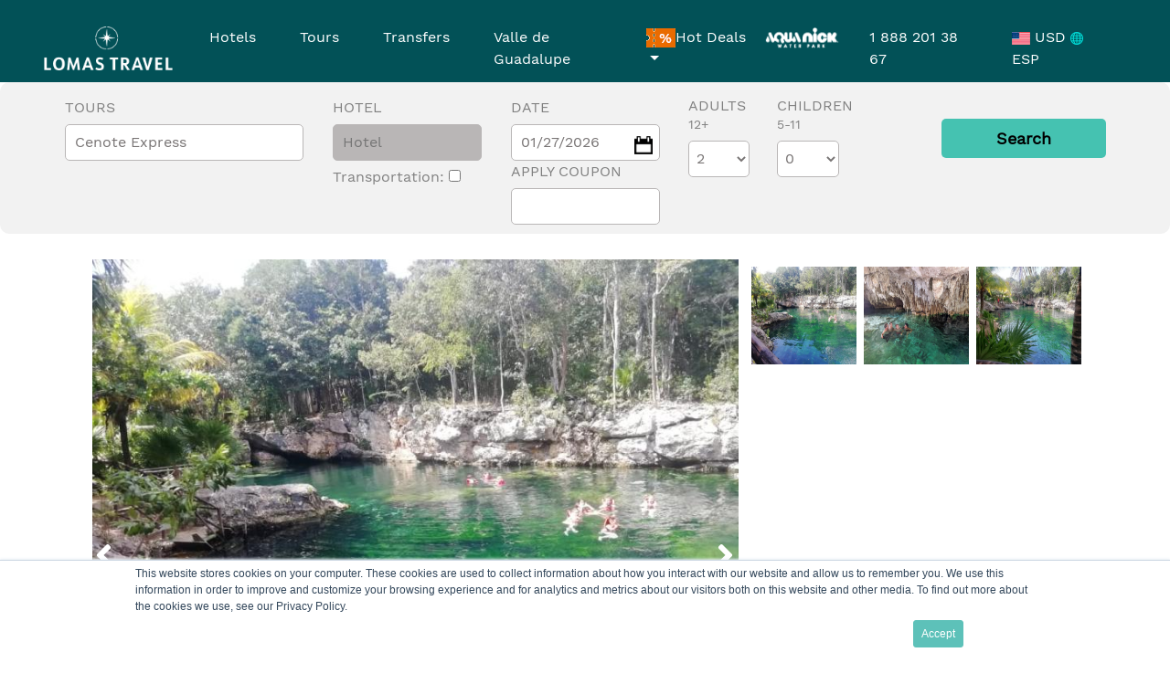

--- FILE ---
content_type: text/html; charset=UTF-8
request_url: https://www.lomastravel.com/tours/riviera-maya/cenote-express.html
body_size: 16809
content:
<!doctype html> <html lang="en"> <head> <meta charset="utf-8" /> <meta http-equiv="X-UA-Compatible" content="IE=edge" /> <meta name="viewport" content="width=device-width, initial-scale=1, maximum-scale=1, user-scalable=no" /> <meta name="robots" content="all, index, follow"> <meta name="abstract" content="hoteles, transportacion, tours"> <meta name="classification" content="Travel"> <meta name="distribution" content="Global"> <meta name="revisit-after" content="7 days"> <meta name="author" content="Lomas Travel"> <meta name="copyright" content=" Viajes Turquesa del Caribe Mexicano S.A. de C.V."> <meta name="csrf-token" content="To4E0eZjknAaWWAfhkucsH4ROwpuPzXSFL620DHd" /> <meta name="google-signin-scope" content="profile email"> <meta name="google-signin-client_id" content="1003224582132-8su09sqd35ir99if1kk1a4i5on34l1ke.apps.googleusercontent.com" /> <meta name="theme-color" content="#00AAA6"/>    <title></title> <meta name="description" content="" /> <meta name="keywords" content="" /> <link rel="canonical" href="https://www.lomastravel.com/tours/riviera-maya/cenote-express.html"> <link rel="alternate" hreflang="es" href="https://www.lomastravel.com.mx/"><link rel="alternate" hreflang="en" href="https://www.lomastravel.com/">
                                <link rel="next" href="/tours/riviera-maya?page=2" class="ref">
                            <script>
            function requestPushPermission(permission){
                console.log("RequestPushPermission: "+ permission.state);
            }
        </script>

                    <script
                    src="/indigitall/sdk.min.js"
                    onload="indigitall.init({
                    appKey:'59099efb-440f-4454-8a2b-2dea2c8191ad',
                    requestPushPermission: requestPushPermission,
                    urlDeviceApi: 'https://am1.device-api.indigitall.com/v1',
                    workerPath: '/indigitall/worker.min.js',
                    requestLocation: true
                  })"
                    async>
            </script>
                <script type="text/javascript" src="/js/sdk.min.js"></script>
        <script>
            /*
            Lista de topics que se van a subscribir de manera forzada
            Ejemplo:
                var EXTRA_TOPICS = ["contrata"];
            */
            var EXTRA_TOPICS = [];

            /*
            Numero maximo de topics segun el tipo por cada usuario
            MAX_NAV_TOPICS: topics que indican por que URLs navega el usuario
            MAX_DL_TOPICS: topics que indican que variables tiene el usuario en el data layer
            */
            var MAX_NAV_TOPICS = 300;

            /*
            Tiempo mÃ­nimo (en segundos) de permanencia en la pÃ¡gina para ejecutar la suscripciÃ³n a topics
            */
            var DELAY_SECONDS = 10;

            /*
            Variable de referencia que se usa para buscar el objeto relevante dentro del dataLayer
            */
            var DL_USER_CONTRACT_ATTR_NAME = "userContract";

            /*
            Prefijos para los codigos de topic en la consola de indigitall
            NAVIGATION_PREFIX: todos los topics de navegacion deben tener un codigo que incluya este prefijo
            DL_PREFIX: todos los topics del dataLayer deben tener un codigo que incluya este prefijo
            */
            var NAVIGATION_PREFIX = "nav";

            /*
            Claves que se usaran en LocalStorage para cachear los topics a los que esta suscrito el usuario
            */
            var NAVIGATION_LS_KEY = "ind.navTopics";

            /*
            Caracter de sustitucion para eliminar las barras / de los codigos de los topics
            */
            var SEPARATOR = "_";

            /*
            UTILS
            */
            function getNavigationTopics(topicCodesAvailable) {
                var navigationTopicCodes = location.pathname
                    .replace(/\.html/g, "")
                    .replace(/\./g, "")
                    .replace(/\=/g, "")
                    .replace(/\%/g, "")
                    .replace(/\&/g, "")
                    .replace(/\?/g, "")
                    .replace(/\!/g, "")
                    .replace(/\#/g, "")
                    .split("/")
                    .filter(function (pathFolder) {
                        return pathFolder.length > 0;
                    });
                if (navigationTopicCodes.length == 0) {
                    return navigationTopicCodes;
                }
                navigationTopicCodes = navigationTopicCodes
                    .map(function (pathFolder, index) {
                        var topicCode = pathFolder;
                        for (var i = index - 1; i >= 0; i--) {
                            topicCode = navigationTopicCodes[i] + SEPARATOR + topicCode;
                        }
                        return NAVIGATION_PREFIX + SEPARATOR + topicCode;
                    })
                    .filter(function (topicCode) {
                        return topicCodesAvailable.includes(topicCode);
                    });
                return navigationTopicCodes;
            }

            function getTopicCodeFromHostname() {
                return location.hostname.replace(/\./g, '');
            }

            function filterTopicsAlreadySubscribed(currentTopicCodes, topicsAvailable) {
                var topicCodesNotSubscribed = topicsAvailable
                    .filter(function (topic) {
                        return !topic.subscribed;
                    })
                    .map(function (topic) {
                        return topic.code;
                    });

                var topicCodesFiltered = currentTopicCodes.filter(function (topicCode) {
                    return topicCodesNotSubscribed.includes(topicCode);
                });
                return topicCodesFiltered;
            }

            function filterMaxTopics(topicCodes, localStorageKey, maxTopics) {
                var topicsOn = [];
                var topicsOff = [];
                var prevTopics = JSON.parse(localStorage.getItem(localStorageKey) || "[]");
                for (var i = 0; i < topicCodes.length; i++) {
                    var topic = topicCodes[i];
                    if (topic !== "" && topic != null && !prevTopics.includes(topic)) {
                        prevTopics.push(topic);
                        if (prevTopics.length > maxTopics) {
                            topicsOff.push(prevTopics[0]);
                            prevTopics.splice(0, 1);
                        }
                        localStorage.setItem(localStorageKey, JSON.stringify(prevTopics));
                        topicsOn.push(topic);
                    }
                }
                return {
                    topicsOn: topicsOn,
                    topicsOff: topicsOff
                };
            }

            function unionArrays(x, y) {
                var obj = {};
                for (var i = x.length - 1; i >= 0; --i) {
                    obj[x[i]] = x[i];
                }
                for (var i = y.length - 1; i >= 0; --i) {
                    obj[y[i]] = y[i];
                }
                var res = [];
                for (var k in obj) {
                    if (obj.hasOwnProperty(k)) {
                        res.push(obj[k]);
                    }
                }
                return res;
            }

            /*
            MAIN
            */
            function onIndigitallInitialized(permissions, device) {
                if (permissions.push != "granted") {
                    return;
                }
                setTimeout(function () {
                    indigitall.topicsList(function (topics) {
                        var topicsAvailable = topics;
                        var topicCodesAvailable = topics.map(function (topic) {
                            return topic.code;
                        });
                        /* Topics en base a navegacion */
                        var currentNavigationTopicCodes = getNavigationTopics(topicCodesAvailable);
                        currentNavigationTopicCodes = filterTopicsAlreadySubscribed(currentNavigationTopicCodes, topicsAvailable);
                        var navigationTopicsChanges = filterMaxTopics(currentNavigationTopicCodes, NAVIGATION_LS_KEY, MAX_NAV_TOPICS);
                        /* Topics en base a hostname */
                        var currentHostnameTopicCode = getTopicCodeFromHostname();
                        currentHostnameTopicCode = filterTopicsAlreadySubscribed([currentHostnameTopicCode], topicsAvailable);
                        /* Sync con backend */
                        var topicsOn = unionArrays(navigationTopicsChanges.topicsOn, currentHostnameTopicCode);
                        topicsOn = unionArrays(topicsOn, EXTRA_TOPICS);
                        var topicsOff = navigationTopicsChanges.topicsOff;
                        if (topicsOff.length > 0) {
                            indigitall.topicsUnsubscribe(topicsOff, function () {
                                if (topicsOn.length > 0) {
                                    indigitall.topicsSubscribe(topicsOn);
                                }
                            });
                        } else if (topicsOn.length > 0) {
                            indigitall.topicsSubscribe(topicsOn);
                        }
                    });
                }, DELAY_SECONDS * 1000);
            }
        </script>
                    <script>
            (function () {
                var el = document.createElement('script');
                el.src = '/js/sdk.min.js';
                el.async = 'true';
                el.addEventListener('load', function () {
                    indigitall.init({
                        appKey: "59099efb-440f-4454-8a2b-2dea2c8191ad",
                        urlDeviceApi: 'https://eu2.device-api.indigitall.com/v1',
                        workerPath: "/js/worker.min.js",
                        requestLocation: true,
                        onInitialized: onIndigitallInitialized
                    });
                });
                document.head.appendChild(el);
            })();
            </script>
                        <!-- CSS-Plugins -->
        <link rel="stylesheet" href="/css/fontawesome.css" type="text/css" />
        <link rel="stylesheet" href="/css/bootstrap.min.css" type="text/css" />
        <link rel="stylesheet" href="/css/plugins.css?id=5079dae1e8ec86d13ac0" type="text/css" />

        <!-- CSS -->
        <link rel="stylesheet" href="/css/app.css?id=8e2b33d5e3f31ab77592" type="text/css" />
        <link rel="stylesheet" href="/css/sprites.css?id=df6db4f0faffdf01b575" type="text/css" />
        <script>
            window.locale = 'en';
        </script>
        <script src="/js/kit.fontawesome.com_122853b40d.js" crossorigin="anonymous"></script>

         <link rel="stylesheet" href="/css/activities.css?id=aa776c619b614fed3ffb" type="text/css" /> <link rel="stylesheet" href="/css/bookingBox.css?id=20cb71820012b68f9db2" type="text/css" /> 
        <!-- Pixel Facebook -->
                                <script>
                !function(f,b,e,v,n,t,s)
                {if(f.fbq)return;n=f.fbq=function(){n.callMethod?
                n.callMethod.apply(n,arguments):n.queue.push(arguments)};
                if(!f._fbq)f._fbq=n;n.push=n;n.loaded=!0;n.version='2.0';
                n.queue=[];t=b.createElement(e);t.async=!0;
                t.src=v;s=b.getElementsByTagName(e)[0];
                s.parentNode.insertBefore(t,s)}(window, document,'script',
                'https://connect.facebook.net/en_US/fbevents.js');
                fbq('init', '259254689198692');
                fbq('track', 'PageView');
                </script>
                <noscript><img height="1" width="1" style="display:none"
                src="https://www.facebook.com/tr?id=259254689198692&ev=PageView&noscript=1"
                /></noscript>
                
                <script>
                  (function(h,o,u,n,d) {
                    h=h[d]=h[d]||{q:[],onReady:function(c){h.q.push(c)}}
                    d=o.createElement(u);d.async=1;d.src=n
                    n=o.getElementsByTagName(u)[0];n.parentNode.insertBefore(d,n)
                  })(window,document,'script','https://www.datadoghq-browser-agent.com/us5/v4/datadog-rum.js','DD_RUM')
                  window.DD_RUM.onReady(function() {
                    window.DD_RUM.init({
                      clientToken: 'pub98ac91566acd7c9b559184791aa90a77',
                      applicationId: '3611094c-6aad-4b16-b80c-d192d606bf7c',
                      site: 'us5.datadoghq.com',
                      service: 'lomas-travel',
                      allowedTracingUrls: ["https://www.lomastravel.com", /https:\/\/.*\.lomastravel\.com/, (url) => url.startsWith("https://www.lomastravel.com")],
                      env: 'prod',
                      // Specify a version number to identify the deployed version of your application in Datadog
                      // version: '1.0.0',
                      sessionSampleRate: 100,
                      premiumSampleRate: 100,
                      trackUserInteractions: true,
                      defaultPrivacyLevel: 'mask-user-input',
                    });

                    window.DD_RUM.startSessionReplayRecording();
                  })
                </script>
           
                
        
        <!--------------------->

        <!-- Structured data -->
        <script type="application/ld+json">
        {
        "@context": "http://schema.org",
        "@type": "Organization",
        "url": "https://www.lomastravel.com.mx/",
        "logo": "https://www.lomastravel.com.mx/img/menu/Logo-LT-2.png",
        "contactPoint": [{
        "@type": "ContactPoint",
        "telephone": "+1-998-881-9400",
        "contactType": "customer service",
        "areaServed": "US"
        },{
        "@type": "ContactPoint",
        "telephone": "+52-800-005-662-7",
        "contactType": "customer service",
        "areaServed": "MX"
        }],
        "sameAs": [
        "http://www.facebook.com/LomasTravel",
        "http://twitter.com/lomastravel",
        "http://www.youtube.com/user/lomastravelUS",
        "https://plus.google.com/107229959847471112661/posts",
        "https://www.instagram.com/lomastravel"
        ]
        }
        </script>
        <script type="application/ld+json">
        {
        "@context": "http://schema.org/",
        "@type": "WebSite",
        "name": "Lomastravel",
        "alternateName": "lomastravel",
        "url": "https://www.lomastravel.com.mx/"
        }
        </script>
        <script type="application/ld+json">
        {
        "@context": "http://schema.org",
        "@type": "TouristInformationCenter",
        "image": "https://www.lomastravel.com.mx/img/menu/Logo-LT-2.png",
        "@id": "https://www.lomastravel.com.mx",
        "name": "Lomastravel",
        "address": {
        "@type": "PostalAddress",
        "streetAddress": "Av. de los Colegios #37 por Av. Bonfil, Calle de acceso (L28), Sm 309 Mz 16 Lt 37",
        "addressLocality": "Quintana Roo",
        "addressRegion": "Cancun",
        "postalCode": "77500",
        "addressCountry": "MX"
        },
        "url": "https://www.lomastravel.com.mx/",
        "telephone": "+52-998-881-9418",
        "priceRange": "$$",
        "openingHoursSpecification": {
        "@type": "OpeningHoursSpecification",
        "dayOfWeek": [
        "Monday",
        "Tuesday",
        "Wednesday",
        "Thursday",
        "Friday",
        "Saturday",
        "Sunday"
        ],
        "opens": "09:00",
        "closes": "24:00"
        }
        }
        </script>
        <!-- Twitter Card data -->
        <meta name="twitter:card" content="summary"/>
        <meta name="twitter:site" content="@lomastravel"/>
        <meta name="twitter:creator" content="@lomastravel  "/>
        <!-- Global site tag (gtag.js) - Google Analytics -->
        <script async src="https://www.googletagmanager.com/gtag/js?id=G-0GW6JKEH0D"></script>
        <script>
        window.dataLayer = window.dataLayer || [];
        function gtag(){dataLayer.push(arguments);}
        gtag('js', new Date());
        gtag('config', 'G-0GW6JKEH0D');
        </script>
        <script src="https://2e7b62b777cb42c28282c6a1b091b67a.js.ubembed.com" async></script>

        <!-- Google Tag Manager -->
        <script>(function(w,d,s,l,i){w[l]=w[l]||[];w[l].push({'gtm.start':
        new Date().getTime(),event:'gtm.js'});var f=d.getElementsByTagName(s)[0],
        j=d.createElement(s),dl=l!='dataLayer'?'&l='+l:'';j.async=true;j.src=
        'https://www.googletagmanager.com/gtm.js?id='+i+dl;f.parentNode.insertBefore(j,f);
        })(window,document,'script','dataLayer','GTM-WQLDWN');</script>
        <!-- End Google Tag Manager -->
    </head>
    <body  onload="">
        <!-- Google Tag Manager (noscript) -->
        <noscript><iframe src="https://www.googletagmanager.com/ns.html?id=GTM-WQLDWN"
        height="0" width="0" style="display:none;visibility:hidden"></iframe></noscript>
        <!-- End Google Tag Manager (noscript) -->
        <!-- HEADER -->
                    <script>window.bookingType = "small";window.backMsg = "Return to List";window.backUrl = "https:\/\/www.lomastravel.com\/tours\/riviera-maya.html";window.bookingToursDefaults = {"hotelInput":"","salidaCode":null,"transfer":0,"adults":2,"kids":0,"date":"01\/27\/2026","tourInput":"Cenote Express","tourCode":"grOM","proveedorCode":2,"hotelCode":null,"requiredAvailable":false,"horarios":[],"language":"en","zone":11};window.labelEdadmenor = "5-11";window.labelEdadAdulto = "12+";</script><div class="container-fluid justify-content-md-center menu-parent bg-booking px-0"> <nav class="navbar navbar-expand-lg menuDos navbar-dark nav-principal w-100 px-md-5 pt-4 px-3" id="navbarDos"> <div class="container-fluid d-none"> <div class="row mx-xl-auto my-xl-0 ml-0" id="rowMenu"> <div class="container d-none d-lg-block"> <div class="row menuHeader"> <div class="col-6 text-right">  <a class="btn-login text-white loginLomas" href="#" data-toggle="modal" data-target="#loginLomas"><img src="/img/menu/user-LT.png"/> <label>My trip</label></a>  <a class="text-white" id="signOut" data-placement="bottom" data-popover-content="#login1" data-toggle="popover" style="display: none;" href="#" > <img src="/img/menu/user-LT.png"/> <label id="nameLogin"></label> </a> </div> <div class="hidden" id="login1"> <div class="popover-heading"> Welcome </div> <div id="popInicio" class="popover-body"> <img id="img_loginUser" src="">  <label id="logout-sociales" onclick="window.signOut();" style="cursor: pointer;">Log out</label>  </div> </div> <div class="col-md-6"> <a id="callUsTel" href="tel:18882013867">1 888 201 38 67</a> / <a id="callUsTel" href="tel:529988819458">52 998 881 9458</a>  <img src="/img/menu/USA-LT.png"/> USD  <a id="callUsTel" href="https://www.lomastravel.com.mx/"> <img src="/img/menu/Explore-LT.png"/> ESP </a>  </div>  </div> </div> <nav class="navbar navbar-dark"> </nav> </div> </div> <div class="recuadro"><a class="navbar-brand d-xl-none" href="/"><img src="/img/menu/logo-white-61.png" /></a></div> <button class="navbar-toggler" type="button" data-toggle="collapse" data-target="#navbarCollapse" aria-controls="navbarCollapse" aria-expanded="false" aria-label="Toggle navigation"> <i class="fa fa-bars fa-2x" aria-hidden="true"></i> </button> <div class="collapse navbar-collapse" id="navbarCollapse"> <div class="d-none d-xl-block"><a class="navbar-brand" href="/"><img src="/img/menu/logo-white-61.png" width="150"/></a></div> <ul class="navbar-nav ml-auto" id="menu-principal"> <li class="nav-item"> <a class="nav-link py-1 px-4 " href="https://www.lomastravel.com/hotels.html">Hotels</a> </li> <li class="nav-item"> <a class="nav-link py-1 px-4 " href="https://www.lomastravel.com/tours">Tours</a> </li> <li class="nav-item"> <a class="nav-link py-1 px-4 " href="https://www.lomastravel.com/transfers.html">Transfers</a> </li> <li class="nav-item"> <a class="nav-link py-1 px-4" href="https://www.lomastravel.com/cielo-resort.html">Valle de Guadalupe</a> </li>   <li class="nav-item dropdown"> <a id="dropdownMenuButton" data-toggle="dropdown" aria-haspopup="true" aria-expanded="false" class="nav-link py-1 px-2 dropdown-toggle" href="https://www.lomastravel.com/offers"><img src="/img/menu/Promociones.gif">Hot Deals</a> <div class="dropdown-menu" aria-labelledby="dropdownMenuButton"> <a class="dropdown-item" href="https://www.lomastravel.com/offers">Hotels</a>  <a class="dropdown-item" href="/offers/special_discount_tours-1595.html?seg=L1595">Tours</a>  </div> </li>  <li class="nav-item"> <a class="nav-link py-1 px-2" href="https://www.lomastravel.com/aquanick.html"><img src="/img/menu/logo-aquanick.png"></a> </li> <li class="nav-item"> <a class="nav-link py-1 px-4" id="url_request_nav"></a> </li> <li class="nav-item"> <div class="py-1 px-4">  <img src="/img/menu/USA-LT.png"/> USD  <a id="callUsTel" href="https://www.lomastravel.com.mx/"> <img src="/img/menu/Explore-LT.png"/> ESP </a>  </div> </li> </ul> </div> </nav> </div>                <!-- / HEADER -->
        <!-- content -->
        <div id="content" class="app-content" role="main">
            <div class="app-content-body ">
                <div class="hbox hbox-auto-xs hbox-auto-sm" ng-init="app.settings.asideFolded = false; app.settings.asideDock = false;">
                    <!-- main -->
                        <!-- BOOKING -->
    <div id="navSearch">
        <div class="container cont-main px-0" style="max-width:unset">
            <div class="" id="smallBookingBar">
                <form id="toursComponent" v-cloak v-on:submit.prevent="sendForm" action="https://www.lomastravel.com/tours/buscar" method="GET">
    <input type="hidden" name="language" id="language" value="en">
    <!-- BOOKING-BLACK -->
    <div class="container" v-if="bookingType == 'normal'">
        
        <div class="row small-row my-2">
            <div class="col-6"></div>
            <div class="col-12 col-md-6 row mx-0">
                <label class="di-in-bl col-6 mr-auto mr-md-2">Include transportation</label>
                <div class="radio col-3 col-md-2 pr-2 px-md-0">
                    <input v-model="transfer" value=1 class="di-in-bl" type="radio" id="si">
                    <label for="si">Yes</label>
                </div>
                <div class="radio col-3 col-md-2 px-md-0">
                    <input v-model="transfer" value=0 class="di-in-bl" type="radio" id="no">
                    <label for="no">No</label>
                </div>
            </div>
        </div>
        
        <div class="row my-2">
            <div class="col-12 col-md-6 py-1 py-md-0">
                <input v-bind:class="{invalidInput : formErrors.tour}" id="toursAutocomplete-tours" v-model="tourInput" type="" name="" placeholder="Tour / Destination / Interest / Supplier"
                />
                <label class="invalid-feedback" v-show="formErrors.tour">*Please fill this field</label>
            </div>
            <div class="col-12 mt-2 mt-md-0 col-md-6 py-1 py-md-0">
                <input v-bind:class="{invalidInput : formErrors.hotel}" name="hotel_destino" id="hotelAutocomplete-tours" v-model="hotelInput"
                       :readonly="!parseInt(transfer) || disabledTransportacion" :disabled="disabledTransportacion" type="" name="" placeholder="Hotel" />
                <label class="invalid-feedback" v-show="formErrors.hotel">*Please fill this field</label>
            </div>
        </div>
        <div class="row my-2">
            <div class="col-12 col-md-8  ">
                <div class="row">
                    
                    <div class="col-12 col-md-7" id="daterange-tours">
                        <label for="" class="d-none d-md-block">&nbsp;</label>
                        <input v-model="date" readonly autocomplete="off" class="datepicker " type="" name="tour_fecha" placeholder="Date" />
                    </div>

                    
                    <div class="col-6 col-md-5 mt-2 mt-md-0 people">
                        <div class="row">
                            <div class="col-6 ">
                                <label for="">Adults</label>
                                <select v-model="adults" name="tour_adults" class="adults ">
                                    <option v-for="i in 45">{{i}}</option>
                                </select>
                            </div>
                            <div class="col-6 ">
                                <label for="">Children</label>
                                <select v-model="kids" name="tour_childs" class="kids ">
                                    <option v-for="i in 46"> {{i-1}}</option>
                                </select>
                            </div>
                        </div>
                    </div>
                </div>
            </div>
            
            <div v-if="requiredAvailable" class="col-12 col-md-2 pl-md-4 pr-0">
                <label class="pl-md-2" v-if="requiredAvailable">Tour time</label>
                <select id="time" name="time" class="ml-md-2 " v-if="requiredAvailable" v-if="horarios.length">
                    <option v-for="horario in horarios" :value="horario.val">{{horario.text}}</option>
                </select>
            </div>
            
            <div class="col-12 col-md-4 pr-0">
                <button class="ma-top-30 btn-book" id="btn-tour-b">Search Tour </button>
            </div>

        </div>
    </div>
    <!-- / BOOKING-BLACK -->
    <!-- BOOKING-WHITE -->
    <div class="container px-md-0 max-w-sm pt-3" v-else-if="bookingType == 'small'">
        <div class="show" id="booking-white">
            <div class="row ">
                
                
                
                <!--div class="col-1 col-md-1 col-lg-auto" style="flex: 0;padding-right: 0px;padding-left: 0px;padding-top: 23px;">
                    <svg version="1.1" id="Capa_1" xmlns="http://www.w3.org/2000/svg" xmlns:xlink="http://www.w3.org/1999/xlink" x="0px" y="0px" viewBox="0 0 25 25" style="enable-background:new 0 0 25 25;" xml:space="preserve">
                    <g>
                        <g>
                            <path style="fill:#00aaa6" d="M24.2,8.4l-1.8-1.8c-0.5,0.5-1.2,0.8-2,0.8c-0.8,0-1.4-0.3-2-0.8c-0.5-0.5-0.8-1.2-0.8-2c0-0.8,0.3-1.4,0.8-2
                        l-1.8-1.8c-0.4-0.4-0.8-0.5-1.3-0.5c-0.5,0-1,0.2-1.3,0.5L0.8,14c-0.4,0.4-0.5,0.8-0.5,1.3c0,0.5,0.2,1,0.5,1.3l1.8,1.8
                        c0.5-0.5,1.2-0.8,2-0.8c0.8,0,1.4,0.3,2,0.8c0.5,0.5,0.8,1.2,0.8,2c0,0.8-0.3,1.4-0.8,2l1.8,1.8c0.4,0.4,0.8,0.5,1.3,0.5
                        c0.5,0,1-0.2,1.3-0.5L24.2,11c0.4-0.4,0.5-0.8,0.5-1.3C24.8,9.2,24.6,8.7,24.2,8.4z M20.3,11.3l-9,9c-0.2,0.2-0.4,0.3-0.7,0.3
                        c-0.3,0-0.5-0.1-0.7-0.3L4.7,15c-0.2-0.2-0.3-0.4-0.3-0.7c0-0.3,0.1-0.5,0.3-0.7l9-9c0.2-0.2,0.4-0.3,0.7-0.3
                        c0.3,0,0.5,0.1,0.7,0.3l5.3,5.3c0.2,0.2,0.3,0.4,0.3,0.7C20.5,10.9,20.5,11.1,20.3,11.3z" />
                            <path style="fill:#00aaa6" d="M14.4,6l4.6,4.6l-8.3,8.3L6,14.4L14.4,6z" />
                        </g>
                    </g>
                </svg>
                </div-->
                
                <div class="col-12 col-md-3 px-lg-3">
                    <label class="text-uppercase"  class="onlyInSmall">Tours</label>
                    <input v-bind:class="{invalidInput : formErrors.tour}" id="toursAutocomplete-tours" v-model="tourInput" type="" name="" placeholder="Tour / Destino / Interés / Proveedor"
                    />
                    <label class="invalid-feedback" v-show="formErrors.tour">*Please fill this field</label>
                    
                    <br>
                    <label class="text-uppercase" v-if="requiredAvailable">Tour time</label>
                    <select id="time" name="time" class="" v-if="requiredAvailable" v-if="horarios.length">
                        <option v-for="horario in horarios" :value="horario.val">{{horario.text}}</option>
                    </select>
                </div>
                
                <div class="col-12 col-md-3 col-lg-2  px-lg-3">
                    <label class="text-uppercase"  class="onlyInSmall">Hotel</label>
                    <input v-bind:class="{invalidInput : formErrors.hotel , 'readonly-color' : !parseInt(transfer) } " name="hotel_destino" id="hotelAutocomplete-tours"
                           v-model="hotelInput" :readonly="!parseInt(transfer)" type="" name="" placeholder="Hotel" :disabled="!transfer" />
                    <label class="invalid-feedback" v-show="formErrors.hotel">*Please fill this field</label>
                    <br>
                    <label>Transportation:
                        <input type="checkbox" v-model="transfer" :true-value="1" :false-value="0" style="width:unset; height:unset; margin-top:10px">
                    </label>
                </div>

                
                <div class="col-12 col-md-3 col-lg-2 px-lg-3">
                    <div id="daterange-tours">
                        <label class="text-uppercase"  for="">Date</label>
                        <input v-model="date" readonly autocomplete="off" class="datepicker" type="" name="tour_fecha" placeholder="Date" />
                    </div>
                    <div>
                        <label class="text-uppercase"  for="">Apply coupon</label>
                        <input v-model="promocode" type="" name="tour_promocode"  />
                    </div>
                </div>
                
                <div class="col-12 col-md-3 col-lg-2 ">
                    <div class="row">
                        <div class="col-6 col-md-6">
                            <label class="text-uppercase" >Adults <span>{{ labelEdadAdulto }}</span></label>
                            <select v-model="adults" name="tour_adults" class="">
                                <option v-for="i in 45">{{i}}</option>
                            </select>
                        </div>
                        <div class="col-6 col-md-6">
                            <label class="text-uppercase" >Children <span>{{ labelEdadmenor }}</span></label>
                            <select v-model="kids" name="tour_childs" class="">
                                <option v-for="i in 46"> {{i-1}}</option>
                            </select>
                        </div>
                    </div>
                </div>


                
                <div class="col-12 col-lg-3 my-4">
                    <label ></label>
                    <button class="btn-book  button-smallbooking" id="btn-tour-b">Search</button>
                </div>


            </div>
            <div class="row">


            </div>
        </div>
        
        <div class="row d-flex d-md-none">
            <a data-toggle="collapse" href="#booking-white" role="button" aria-expanded="false" aria-controls="booking-white" class="collapse-booking col-12 trigger-collapse-tour"></a>





        </div>
    </div>
    <!-- / BOOKING-WHITE -->
    <!-- BOOKING-OFERTAS -->
    <div class="container" v-else-if="bookingType == 'oferta'">
        <div class="row">
            <div class="col-auto">
            </div>

            <div class="col-12 col-md-3 col-lg-2 px-lg-3">
                <label class="text-uppercase"  for="">Apply coupon</label>
                <input v-model="promocode" type="" name="tour_promocode"  />
            </div>
            <div class="col-12 col-md-2 px-1 px-lg-3">
                <label class="onlyInSmall">Hotel</label>
                <input v-bind:class="{invalidInput : formErrors.hotel , 'readonly-color' : !parseInt(transfer) } " name="hotel_destino" id="hotelAutocomplete-tours"
                       v-model="hotelInput" :readonly="!parseInt(transfer)" type="" name="" placeholder="Hotel" />
                <label class="invalid-feedback" v-show="formErrors.hotel">*Please fill this field</label>
                <br>
                <label>Transportation:
                    <input type="checkbox" v-model="transfer" :true-value="1" :false-value="0" style="width:unset; height:unset; margin-top:10px">
                </label>
            </div>
            <div class="col-6 col-md-2 px-1 px-lg-3" id="daterange-tours">
                <label for="">Date</label>
                <input v-model="date" readonly autocomplete="off" class="datepicker" type="" name="tour_fecha" placeholder="Date" />
            </div>
            <div class="col-3 col-md-1 px-1 pl-md-1 pr-md-2 px-lg-3">
                <label>Adults</label>
                <select v-model="adults" name="tour_adults" class="">
                    <option v-for="i in 45">{{i}}</option>
                </select>
            </div>
            <div class="col-3 col-md-1 px-1  pl-md-0 pr-md-3 px-lg-3">
                <label>Children</label>
                <select v-model="kids" name="tour_childs" class="">
                    <option v-for="i in 46"> {{i-1}}</option>
                </select>
            </div>
            <div class="col-12 col-md-1 col-lg-auto">
                <button class="btn-book button-smallbooking">Search</button>
            </div>
        </div>
    </div>
    <!-- / BOOKING-AQUANICK -->
    <div class="container" v-else-if="bookingType == 'aquanick'">
        <div class="show" id="booking-white">
            <div class="row d-flex flex-row justify-content-center">

                
                
                <div class="col col-lg-2">
                    <label class="text-uppercase"  for="">Apply coupon</label>
                    <input v-model="promocode" type="" name="tour_promocode"  />
                </div>
                
                <div class="col col-lg-2">
                    <label class="text-uppercase"  class="onlyInSmall">Hotel</label>
                    <input v-bind:class="{invalidInput : formErrors.hotel , 'readonly-color' : !parseInt(transfer) } " name="hotel_destino" id="hotelAutocomplete-tours"
                           v-model="hotelInput" :readonly="!parseInt(transfer)" type="" name="" placeholder="Hotel" />
                    <label class="invalid-feedback" v-show="formErrors.hotel">*Please fill this field</label>
                    <br>
                    <label>Transportation:
                        <input type="checkbox" v-model="transfer" :true-value="1" :false-value="0" style="width:unset; height:unset; margin-top:10px">
                    </label>
                </div>
                
                <div class="col col-lg-2" id="daterange-tours">
                    <label class="text-uppercase"  for="">Date</label>
                    <input v-model="date" readonly autocomplete="off" class="datepicker" type="" name="tour_fecha" placeholder="Date" />
                </div>
                
                <div class="col col-lg-3">
                    <div class="row">
                        <div class="col-6 col-md-6">
                            <label class="text-uppercase" >Adults <span>{{ labelEdadAdulto }}</span></label>
                            <select v-model="adults" name="tour_adults" class="">
                                <option v-for="i in 45">{{i}}</option>
                            </select>
                        </div>
                        <div class="col-6 col-md-6">
                            <label class="text-uppercase" >Children <span>{{ labelEdadmenor }}</span></label>
                            <select v-model="kids" name="tour_childs" class="" @change="(e) => selectNumberChildren(e.target.value)">
                                <option v-for="i in 46"> {{i-1}}</option>
                            </select>
                        </div>
                    </div>
                </div>
                <div v-if="numberChildren > 0" class="col-12 col-md-3 col-lg-3 kids_ages">
                    <label>Children ages</label>
                    <div v-for="index in numberChildren" :key="index">
                        <select v-for="(kid, i) in childAges" v-model="childAges[i]">
                            <option v-for="age in yearsForKids" :value="age.toString()">{{ age }}</option>
                        </select>
                    </div>
                </div>
                
                <div class="col col-lg-12 d-flex justify-content-center align-items-center my-3">
                    
                    <button class="btn-book  button-smallbooking" id="btn-tour-b">Book</button>
                </div>
            </div>
            <div class="row">
            </div>
        </div>
    </div>
    <!-- / BOOKING-AQUANICK -->
    <input v-model="salidaCode" id="zona" hidden name="zona_code" />
    <input v-model="hotelCode" id="hotel" hidden name="hotel" />
    <input v-model="transfer" id="TourTrans" hidden name="TourTrans">
    <input v-model="proveedorCode" id="tour_tipo" hidden name="tour_tipo">
    <input v-model="tourCode" id="tour_destino" hidden name="tour_destino">
    <input v-model="promocode" id="tour_promocode" hidden name="tour_promocode">
    <input id="childsInfo" hidden name="childsInfo" :value="JSON.stringify(childAges)">
</form>


<script>
    document.addEventListener("DOMContentLoaded", function () {
        // Verificamos si el ancho de pantalla indica un dispositivo móvil
        if (window.innerWidth <= 768) {
            const openCollapse = document.getElementById('booking-white');

            openCollapse.classList.remove('show');
            openCollapse.classList.add('collapse');
        }
    });
</script>            </div>
        </div>
    </div>
    <div class="clear"></div>
    <!-- / BOOKING --->
    <div itemscope itemtype="http://schema.org/Product" class="container pt-3">
        <!-- SECCION 1 -->
        <section class="mt-2">
            <!-- MOVIL VER MAPA -->
                        <!-- / MOVIL VER MAPA -->
            <!-- PRESENTACION -->
            <div class="row bg-white ml-0 mr-1 py-1 flex-column-reverse flex-md-row">
                <div class="col-12 col-md-8 px-2" id="gallery">
                    <!-- GALERIA DE FOTOS -->
                    <div class="owl-carousel mb-1" id="owl-carousel-detalle">
                                                    <div class="item" data-hash="0">
                                <img itemprop="image" class="mx-auto" src="//apstatic2.lomastravel.com.mx/_62525d4183b5c_img20200323wa0010.jpg"
                                     alt="Cenote Express" title="Cenote Express" style="height: 530px!important">
                            </div>
                                                    <div class="item" data-hash="1">
                                <img itemprop="image" class="mx-auto" src="//apstatic2.lomastravel.com.mx/_62525d630d92b_mvimg_20190420_1408141024x768.jpg"
                                     alt="Cenote Express" title="Cenote Express" style="height: 530px!important">
                            </div>
                                                    <div class="item" data-hash="2">
                                <img itemprop="image" class="mx-auto" src="//apstatic2.lomastravel.com.mx/_62525d82a1f98_img20200323wa0005.jpg"
                                     alt="Cenote Express" title="Cenote Express" style="height: 530px!important">
                            </div>
                                            </div>
                    <!-- / GALERIA DE FOTOS -->
                </div>
                <div class="col-12 col-md-4 pl-md-0 px-2 collapse-xs pb-2 pb-md-0" id="ver-mapa">
                    <!-- MAPA -->
                    <div class="mapa" id="mapa">
                        <script src="https://maps.googleapis.com/maps/api/js?key=AIzaSyDNXxfWzJM7Y4qYp6Ygu0NHdLYR2g6o93w&language=en" type="text/javascript"></script>
<div id="map_canvas" style="width: 100%; height: 140px"></div>
<script type="text/javascript">
    var infowindow = null;
    var inicia = false;
        var BaseTours = []; inicia = false; function initialize() { var mapOptions = { zoom: 12, center: new google.maps.LatLng(), mapTypeId: google.maps.MapTypeId.ROADMAP }; var map = new google.maps.Map(document.getElementById('map_canvas'), mapOptions); setMarkers(map, BaseTours); infowindow = new google.maps.InfoWindow({ content: "Cargando..." }); } function setMarkers(map, markers) { for (var i = 0; i < markers.length; i++) { var toursMarker = markers[i]; var toursLatLong = new google.maps.LatLng(toursMarker[1], toursMarker[2]); var marker = new google.maps.Marker({ position: toursLatLong, map: map, icon: "//www.lomastravel.com.mx/img/lugar.png", title: toursMarker[0], zIndex: toursMarker[3], id: toursMarker[4] }); var contentString = "Algunos contenidos"; google.maps.event.addListener(marker, "click", function () { var id = "actividad_titulo_" + this.id; var html = "<div class='bloque mapPlacerOptionActivityResult'>"+ document.getElementById(id).innerHTML + "</div>"; infowindow.setContent(html); infowindow.open(map, this); }); } } if (inicia) { initialize(); } else { var element = document.getElementById("mapa"); element.classList.add("d-none"); } </script>  <div class="title elementName" style='display:none' id="actividad_titulo_3078"> <a href='https://www.lomastravel.com/tours/riviera-maya/cenote-express.html' title='Cenote Express' title='Cenote Express'> <span class="titleActivity">Cenote Express</span> </a> </div>                      </div>
                    <!-- / MAPA -->
                    <!-- THUMBNAILS -->
                    <div class="d-none d-md-block">
                                                                                                            <div class="my-2 d-flex links-photos">                                <a class="img-thumbnail border-0" href="#0">
                                    <img class="img-galeria-min" itemprop="image" src="//apstatic2.lomastravel.com.mx/_62525d4183b5c_img20200323wa0010.jpg" alt="Cenote Express" title="Cenote Express">
                                </a>
                                                                                                                                                                                <a class="img-thumbnail border-0" href="#1">
                                    <img class="img-galeria-min" itemprop="image" src="//apstatic2.lomastravel.com.mx/_62525d630d92b_mvimg_20190420_1408141024x768.jpg" alt="Cenote Express" title="Cenote Express">
                                </a>
                                                                                                                                                                                <a class="img-thumbnail border-0" href="#2">
                                    <img class="img-galeria-min" itemprop="image" src="//apstatic2.lomastravel.com.mx/_62525d82a1f98_img20200323wa0005.jpg" alt="Cenote Express" title="Cenote Express">
                                </a>
                                </div>                                                                        </div>
                    <!-- / THUMBNAILS -->
                </div>
            </div>
            <!-- / PRESENTACION -->
        </section>

        <!-- SECCION 2 -->
        <section class="mt-3">
            <div class="row">
                <!-- TITULOS -->
                <!-- / TITULOS -->
                <!-- CONTENIDOS -->
                <div class="col-12 col-md-8 py-3">
                    <!-- INFO-HEADER -->

                    
                    <h1 itemprop="name" class="titulo-detalle mb-0">Cenote Express </h1>
                    <div class="location-header small"> <i class="fas fa-map-pin"></i> Riviera Maya</div>
                    <div class="duracion-header small">Duration 4:00 hours</div>
                        <!-- SOCIALES -->
                        
                        <!-- / SOCIALES -->

                    <!-- / INFO-HEADER -->
                    <div class=" bg-white content-detalle py-4">
                        <!-- DESCRIPTION -->
                        <div class="active" id="list-desc"  aria-labelledby="list-desc-list">
                            <h2 class=" mb-0">Description of Cenote Express</h2>
                            <p class="px-4 text-justify">
                                We invite you to enjoy a day full of energy and connection with nature. You will get to know two types of cenotes in just one day. You will go into the jungle to visit a semi-subterranean cenote and an open cenote with crystal-clear, pure water.<br />
<br />
On our Cenotes Express tour, you will live a unique experience. You will have the opportunity to get to know the domains of the underworld inside two closed, cave-like cenotes. You will be able to appreciate stalactites and stalagmites as you enter the territory of Xibalba, the underworld deity of the ancient Mayans.<br />
<br />
You will also be able to swim in two open cenotes; these are bodies of water considered sacred by the Mayans. You will feel a connection with nature when you cool off in one of these natural pools and you will be filled with energy.<br />
<br />
On our Cenotes Express tour, our visitors and friends will always be accompanied by our professional guides who will provide them with all the information and safety measures that they must follow so that they live the best experience of their lives.
                            </p>
                            <span itemprop="description" class="d-none">We invite you to enjoy a day full of energy and connection with nature. You will get to know two types of cenotes in jus...</span>
                        </div>
                        <!-- / DESCRIPTION -->
                        <!-- INFORMACION GENERAL -->
                        <div class="" id="list-general"  aria-labelledby="list-general-list">
                            <h2 class=" mb-0">General information of Cenote Express</h2>
                            <p class="text-justify">
                                Monday to Sunday<br />
Transportation available from hotels in Cancun and Riviera Maya
                            </p>
                        </div>
                        <!-- / INFORMACION GENERAL -->
                        <!-- INCLUYE -->
                        <div class="" id="list-incluye"  aria-labelledby="list-incluye-list">
                            <h2 class=" mb-0">What is Included Cenote Express</h2>
                            <p class="px-4 text-justify">
                                Transportation in vans (Costa Mujeres Hotel Zone Cancun Moon Palace & Petempich & Crococun & Puerto Morelos Riviera Maya North and Playa Del Carmen Riviera Maya North and Playa Del Carmen), bottled water, bilingual guide, entrance fees, vest, insurance and taxes. 
                            </p>
                        </div>
                        <!-- / INCLUYE -->
                        <!-- NO INCLUYE -->
                        <div class="" id="list-noincluye"  aria-labelledby="list-noincluye-list">
                            <h2 class=" mb-0">What is Not Included Cenote Express</h2>
                            <p class="px-4 text-justify">
                                Children 4 years old and under pay $20.00 USD<br />
Food, Towels, drinks and lockers
                            </p>
                        </div>
                        <!-- / NO INCLUYE -->
                        <!-- RECOMENDACIONES -->
                        <div class="" id="list-recomendaciones"  aria-labelledby="list-recomendaciones-list">
                            <h2 class="px-4 pt-4 mb-0">Recommendations of Cenote Express</h2>
                            <p class="px-4 text-justify">
                                Bring comfortable clothes and walking shoes, protective clothing such as a cap or hat and sunglasses, bathing suit and towel, a set of dry clothes, biodegradable sunscreen, insect repellent, camera, cash for personal expenses
                            </p>
                        </div>
                        <!-- / RECOMENDACIONES -->
                        <!-- REGULACIONES -->
                        <div class="" id="list-regulations"  aria-labelledby="list-regulations-list">
                            <h2 class="pt-4 mb-0">Regulations of Cenote Express</h2>
                            <p class="px-4 text-justify">
                                -The pick up varies depending on the location of the hotel, we suggest you communicate 24 hours before your tour to reconfirm your schedule.
                            </p>
                        </div>
                        <!-- / REGULACIONES -->
                        <!-- POLITICAS -->
                        <div class="tab-pane" id="list-politicas" role="tabpanel" aria-labelledby="list-politicas-list">
                            <h2 class=" mb-0">Cancelation policies of Cenote Express</h2>
                            <p class="px-4 text-justify">
                                Full refund will apply in the following cases:<br/><br />
                &nbsp;&nbsp;&nbsp;&nbsp;&nbsp; 1. When the service is canceled by the supplier.<br/><br />
                &nbsp;&nbsp;&nbsp;&nbsp;&nbsp; 2. Due to illness, presenting a doctor's report.<br/><br />
                &nbsp;&nbsp;&nbsp;&nbsp;&nbsp; 3. The Cancellation or date change is made prior to 11:00 am the day before the service.<br />
                <br/><br/><br />
                No refunds will apply:</li><br />
                &nbsp;&nbsp;&nbsp;&nbsp;&nbsp; 1. If the client does not show on the date and time of service.
                            </p>
                        </div>
                        <!-- / POLITICAS -->
                    </div>
                </div>
                <div class="col-12 d-block d-md-none px-0 mb-2" id="view-rates-tours" style="padding-top: 60px;">&nbsp;
                </div>
                <div class="col-12 col-md-4 py-3">
                     <!-- TARIFAS -->
                    <div class="row"> <div class="col-12"> <h2>Rates</h2> </div> </div> <div class="row px-3 pb-3">    <div itemprop="offers" itemscope itemtype="http://schema.org/Offer" class="tarifa-detalle py-3 my-2 w-100"> <meta itemprop="priceCurrency" content="USD" /> <link itemprop="availability" href="http://schema.org/InStock"/> <span itemprop="seller" itemscope itemtype="http://schema.org/Organization"> <span itemprop="name" class="d-none">LOMAS TRAVEL</span> </span> <div class="col-12 align-self-center text-center text-md-left"><h3>Shared service transportation</h3> </div> <div class="col-12 "> <div class="row my-3"> <div class="col-6"><i class="fas fa-walking booking-blue"></i> Adults </div> <div class="col-6 text-right">USD $ 109</div> </div>  <div class="row my-3"> <div class="col-6"><i class="fas fa-child booking-blue"></i> Children</div> <div class="col-6 text-right">USD $ 92</div> </div>  </div> <div class="col-12"> <div class="row my-3"> <div class="col-6"> <strong>Total:</strong> </div> <div class="col-6 text-right">   <div class="col-12 tarifa pt-4" style="padding-right: 0px;"> <span class="signo-moneda verde">USD $</span> <span class="precio">218</span> <span itemprop="price" class="d-none">218</span> </div> </div> </div>  <div class="text-center text-md-right">  <form method="post" action="https://www.lomastravel.com/checkout/agregar/eyJpdiI6IldKeHdRR2dmR1ZXK2poVVNVU202Y2c9PSIsInZhbHVlIjoiM2diNHpaQlwvTjl1MUdPMStjUHBBZXc9PSIsIm1hYyI6ImVlNWFiMzI1ZjZjNzM3YTRiNGM3ZjZkYzMxMzk4MmNkNTZmZGY3YzBjZDY2YjhhNGVjODQyMTk4N2ZkMWRiMTcifQ=="> <input type="hidden" name="_token" value="To4E0eZjknAaWWAfhkucsH4ROwpuPzXSFL620DHd"> <input type="hidden" name="jnfe" value="[base64]"> <button class="btn-book py-2 text-white" style="line-height: 0"> Book</button> </form>  </div> </div> </div>    <div class="tarifa-detalle py-3 my-2 w-100"> <div class="row bg-white w-100 my-1 mx-0"> <div class="col-12 align-self-center text-center text-md-left"><h3>Private Transportation Service</h3> </div> <p class="text-justify px-3" style="font-size: 14px;margin: 0!important">Tour not available in the selected dates, please change your dates or contact our call center: 1 855 259 51 99</p> <div class="col-12 p-4"> Minimum capacity: 4 People </div> </div> </div>    </div>                    <!-- / TARIFAS -->
                </div>
                <!-- / CONTENIDOS -->
            </div>
        </section>
        <!-- / SECCION 2 -->
        <!-- SECCION 3 -->
        <!--section class="mt-3">
            <div class="row">
                <div class="col-12 titulo-tarifa">
                    <div class="list-group cont-tab-1 bg-white pl-2">
                        Rates                    </div>
                </div>
            </div>
            <!-- TARIFAS -->
            
            <!-- / TARIFAS -->
        </section-->
        <!-- SECCION 3 -->
    </div>


<div class="breadcrumbs-section">
    <div class="container">
        <div class="row pl-0">
            <div class="col-12">
            
            <ol itemscope itemtype="http://schema.org/BreadcrumbList" class="col-12 breadcrumbs my-auto">
                <li itemprop="itemListElement" itemscope itemtype="http://schema.org/ListItem">
                    <a itemtype="http://schema.org/Thing" itemprop="item" class="breadcrumbs" title="Travel Agency" href="https://www.lomastravel.com">
                        <span itemprop="name">Home</span>
                        <span class="px-1">/</span>
                    </a>
                    <meta itemprop="position" content="1" />
                </li>
                <li itemprop="itemListElement" itemscope itemtype="http://schema.org/ListItem">
                    <a itemtype="http://schema.org/Thing" itemprop="item" class="breadcrumbs" title="Tours in Mexico" href="https://www.lomastravel.com/tours">
                        <span itemprop="name">Tours</span>
                        <span class="px-1">/</span>
                    </a>
                    <meta itemprop="position" content="2" />
                </li>
                <li itemprop="itemListElement" itemscope itemtype="http://schema.org/ListItem">
                    <a itemtype="http://schema.org/Thing" itemprop="item" class="breadcrumbs" title="Tours in Riviera Maya"  href="https://www.lomastravel.com/tours/riviera-maya.html">
                        <span itemprop="name">Riviera Maya</span>
                        <span class="px-1">/</span>
                    </a>
                    <meta itemprop="position" content="2" />
                </li>

                <li itemprop="itemListElement" itemscope itemtype="http://schema.org/ListItem">
                    <a itemtype="http://schema.org/Thing" itemprop="item" class="breadcrumbs" title="Cenote Express">
                        <span itemprop="name">Cenote Express</span>
                    </a>
                    <meta itemprop="position" content="2" />
                </li>
            </ol>
            </div>


            
            <!-- SOCIALES -->

            <!-- / SOCIALES -->
        </div>
    </div>
</div>


                    <!-- / main -->
                </div>
            </div>
        </div>
        <!-- /content -->
        <!-- FOOTER -->
        <style> .row-logos { padding: 13px 0px; } .logo-container { padding: 0px 3px; text-align: center; } .logo-size { width: 100%; } .logo-amav { background: url(/img/sprites/css-sprite-lomas.png) -99px -9px; width: 64px; height: 43px; margin-left: 10px; } @media (max-width: 1800px) { .logo-amav { width: 65px; margin-left: 13px; } } @media (max-width: 1200px) { .logo-amav { margin-left: 3px; } } @media (max-width: 992px) { .logo-amav { margin-left: -7px; } } @media (max-width: 768px) { .logo-size { width: 63% !important; } .logo-iata { width: 34% !important; } .logo-amav { width: 37% !important; margin-left: 53px; } .logo-safe { width: 35% !important; } } </style> <div class="container-fluid text-center text-md-left" id="footer"> <div class="row " > <div class="container mb-3"> <div class="row"> <div class="col-md-4 mt-4"> <p ><span class="stitle">Products</span></p> <ul class="nav flex-column"> <li class="nav-item"><a href="https://www.lomastravel.com/tours">Tours</a></li> <li class="nav-item"><a href="https://www.lomastravel.com/transfers.html">Transfers</a></li> <li class="nav-item"><a href="https://www.lomastravel.com/hotels.html">Hotels</a></li> </ul> </div> <div class="col-md-4 mt-4" > <p><span class="stitle">Affiliate service</span></p> <ul class="nav flex-column"> <li class="nav-item"><a href="https://www.lomastravel.com/hotels/associate-your-hotel">Associate your hotel</a></li> </ul> <p class="mt-3"><span class="stitle ">Travel Advisors</span></p> <ul class="nav flex-column"> <li class="nav-item"><a href="https://www2.lomasagentportal.com/signup"> Enroll now </a></li> <li class="nav-item"><a href="https://www.grupolomas.com/groups/"> Groups</a></li> <li class="nav-item"><a href="https://www2.lomasagentportal.com/"> Agent log in </a></li> <li class="nav-item"><a href="https://www.grupolomas.com/travel-advisors/"> Resource Center </a></li> <li class="nav-item"><a href="" target="_blank">  </a></li> </ul> </div> <div class="col-md-4 mt-4 text-md-right"> <div id="social-foter"> <a target="_blank" href="//www.facebook.com/LomasTravel"> <i class="fab fa-facebook-f"></i> </a> <a target="_blank" href="//www.youtube.com/user/lomastravelUS"> <i class="fab fa-youtube"></i> </a> <a target="_blank" href="//www.instagram.com/lomastravel/"> <i class="fab fa-instagram"></i> </a>  <a target="_blank" href="//www.tripadvisor.com.mx/Attraction_Review-g150807-d3929307-Reviews-Lomas_Travel-Cancun_Yucatan_Peninsula.html"> <img src="/img/footer/tripadvisor-logo.png" style="width: 25px;margin-top: -5px;" alt="tripadvisor"/> </a> </div> <div >   </div> <div class="logo-expansion "> <img src="/img/footer/logo-expansion_amatur.png" width="150" alt="Logo AMATUR" class="img-fluid m-3"> </div> </div> </div> <hr> <div class="row"> <div class="col-4"> <ul class="nav flex-column" > <li class="nav-item"> <a href="https://www.lomastravel.com/terms-and-conditions.html" alt="Terms and Conditions" title="Terms and Conditions"> Terms and Conditions </a> </li> <li class="nav-item"> <a href="https://www.lomastravel.com/privacy-policy.html" alt="Privacy Policy" title="Privacy Policy"> Privacy Policy </a> </li>  <li class="nav-item"> <a href="https://www.grupolomas.com/sustainability" alt="Sustainability" title="Sustainability" target="_blank" rel="noopener noreferrer"> Sustainability </a> </li> </ul> </div> <div class="col-4 text-center">  </div> <div class="col-4"> <div class="payments-icons text-right"> <i class="fab fa-cc-amex"></i> <i class="fab fa-cc-mastercard"></i> <i class="fab fa-cc-paypal"></i> <i class="fab fa-cc-visa"></i> </div> </div> </div> <div class="row"> <div class="col-12" style="text-align:center;"> <span id="copy"> <small>©2026 Lomas Travel All rights reserved </small> </span> </div> </div> </div> </div> </div>         <!-- / FOOTER -->
        <div class="modal fade logins" id="loginLomas" tabindex="-1" role="dialog" aria-hidden="true"> <div class="modal-dialog" role="document"> <div class="modal-content"> <div class="modal-header bg-lomas"> <h4 class="modal-title text-white" id="exampleModalLabel">Login</h4> <button type="button" class="close btn-login-close" data-dismiss="modal" aria-label="Close"> <span aria-hidden="true">×</span> </button> </div> <div class="modal-body"> <h6 class="text-login">With your Lomas Travel account</h6> <form id="form-login" action="https://www.lomastravel.com/authenticate" method="POST"> <input type="hidden" name="_token" value="To4E0eZjknAaWWAfhkucsH4ROwpuPzXSFL620DHd"> <div class="form-group"> <input type="text" class="form-control inp-login" placeholder="E-mail*" name="email" required> </div> <div class="form-group"> <input type="password" autocomplete="off" class="form-control inp-login" placeholder="Password*" name="password" required> </div> <div class="col-12 text-right pr-0"> <a href="#" class="text-login modal-login" data-toggle="modal" data-target="#recuperarPW"><small>Forgot your password?</small></a> </div> <p class="text-center text-login mt-4">Or with your social networks</p> <div class="fb-login-button text-center col-12" data-scope="public_profile,email" data-max-rows="1" data-size="large" data-button-type="login_with" data-show-faces="false" data-auto-logout-link="true" data-use-continue-as="true" login_text="Login"></div> <div id="status"></div> <div class="g-signin2 mx-auto col-8 mt-3" data-onsuccess="onSignIn" data-theme="dark" data-height="50" data-width="279"></div> <div class="col-12 text-right mt-4 pr-0"> <input type="submit" class="button button-form btn-lomas btn-iniciar" value="Login >>"><br> <a href="#" class="text-login pr-2 modal-login" data-toggle="modal" data-target="#register"><small>Haven't an account? Register</small></a> </div> </form> </div> </div> </div> </div> <div class="modal fade" id="loginAfi" tabindex="-1" role="dialog" aria-hidden="true"> <div class="modal-dialog" role="document"> <div class="modal-content"> <div class="modal-header bg-lomas"> <h4 class="modal-title text-white" id="exampleModalLabel">Welcome</h4> <button type="button" class="close btn-login-close" data-dismiss="modal" aria-label="Close"> <span aria-hidden="true">×</span> </button> </div> <div class="modal-body"> <form action="https://portalagenteslomas.com.mx/login.html" method="POST"> <input type="hidden" name="_token" value="To4E0eZjknAaWWAfhkucsH4ROwpuPzXSFL620DHd"> <div class="form-group"> <input type="text" class="form-control inp-login" placeholder="ID Account*" name="afiliado"> </div> <div class="form-group"> <input type="password" autocomplete="off" class="form-control inp-login" placeholder="Password*" name="password"> </div> <div class="col-12 text-right mt-4 pr-0"> <input type="submit" class="button btn-lomas" value="Login >>"> </div> </form> </div> </div> </div> </div> <div class="modal fade" id="loginAcceso" tabindex="-1" role="dialog" aria-hidden="true"> <div class="modal-dialog" role="document"> <div class="modal-content"> <div class="modal-header bg-lomas"> <h4 class="modal-title text-white" id="exampleModalLabel">Welcome</h4> <button type="button" class="close btn-login-close" data-dismiss="modal" aria-label="Close"> <span aria-hidden="true">×</span> </button> </div> <div class="modal-body"> <form action="https://www.lomastravel.com/lomasAccess" method="POST"> <input type="hidden" name="_token" value="To4E0eZjknAaWWAfhkucsH4ROwpuPzXSFL620DHd"> <div class="form-group"> <input type="text" class="form-control inp-login" placeholder="E-mail*" id="emailAccess"> </div> <div class="form-group"> <input type="password" autocomplete="off" class="form-control inp-login" placeholder="Password*" id="passwordAccess"> </div> <div class="col-12 text-right mt-4 pr-0"> <input type="button" class="button btn-lomas enviaLomasAccess" value="Login >>"> </div> </form> </div> </div> </div> </div> <div class="modal fade logins" id="register" tabindex="-1" role="dialog" aria-hidden="true"> <div class="modal-dialog" role="document"> <div class="modal-content"> <div class="modal-header bg-lomas"> <h4 class="modal-title text-white" id="exampleModalLabel">Register</h4> <button type="button" class="close btn-login-close" data-dismiss="modal" aria-label="Close"> <span aria-hidden="true">×</span> </button> </div> <div class="modal-body"> <form id="registerAccount" action="https://www.lomastravel.com/registro" method="POST"> <input type="hidden" name="_token" value="To4E0eZjknAaWWAfhkucsH4ROwpuPzXSFL620DHd"> <div class="form-group"> <input type="text" class="form-control inp-login texto" placeholder="Name(s)*" id="name" name="name" required> </div> <div class="form-group"> <input type="text" class="form-control inp-login texto" placeholder="Last name(s)*" id="lastname" name="lastname" required> </div> <div class="form-group"> <input type="email" class="form-control inp-login" placeholder="E-mail*" id="usuario_email" name="usuario_email" required> </div> <div class="form-group"> <input type="password" autocomplete="off" class="form-control inp-login" placeholder="Password*" id="password" name="password" required> </div> <div class="col-12 text-right mt-4 pr-0"> <input type="submit" class="button btn-lomas regis-lomasAcc" value="Register >>"> </div> </form> </div> </div> </div> </div> <div class="modal fade logins" id="recuperarPW" tabindex="-1" role="dialog" aria-hidden="true"> <div class="modal-dialog" role="document"> <div class="modal-content"> <div class="modal-header bg-lomas"> <h4 class="modal-title text-white" id="exampleModalLabel">Recover password</h4> <button type="button" class="close btn-login-close" data-dismiss="modal" aria-label="Close"> <span aria-hidden="true">×</span> </button> </div> <div class="modal-body"> <p class="text-login"> You will be sent an email with the instructions to recover your password. </p> <form id="recuperarpw" action="https://www.lomastravel.com/recuperarPassword" method="POST"> <input type="hidden" name="_token" value="To4E0eZjknAaWWAfhkucsH4ROwpuPzXSFL620DHd"> <div class="form-group"> <input type="email" class="form-control inp-login" placeholder="E-mail*" id="correo" name="correo" required> </div> <div class="col-12 text-right mt-4 pr-0"> <input type="submit" class="button btn-lomas btn-recupw" value="Send >>"> </div> </form> </div> </div> </div> </div>        <script type="text/javascript">
                            var lhnAccountN = "20895-1";
                var lhnButtonN = 0;
                var lhnChatPosition = 'bottomright';
                var lhnInviteEnabled = 38771;
                var lhnWindowN = 23005;
                var lhnDepartmentN = 23227;
                    </script>
        <!-- Start of HubSpot Embed Code -->
        <script type="text/javascript" id="hs-script-loader" async defer src="//js.hs-scripts.com/6047145.js"></script>
        <!-- End of HubSpot Embed Code -->
        <script async defer src="/js/app.js?id=82232817a32e4838790a"> </script>
        <script async defer src="https://apis.google.com/js/platform.js?hl=en"></script>
         <script src="/js/searchBar.js?id=b9c21505dd2064ff4b91"></script> <script src="/js/social-media.js?id=e796abadac968c5e0ec6"></script><script>

dataLayer.push({
    'event': 'page_view',
    'page_url': "https://www.lomastravel.com/tours/riviera-maya/cenote-express.html",
    'site': "US",
    'product_name': 'Tours',
    'page_flow': 'Product detail',
    'tour_id': "3078",
    'tour_name': "Cenote Express",
    'adults_quantity': "2",
    'childs_quantity': "0",
    'checkin_date': "01/27/2026",
    'destination_city': "Riviera Maya",
    'destination_country': 'México',
    'currency': "USD",
});

var listItems = [];
                    listItems.push({
                item_id: "3078",
                item_name: "Cenote Express",
                affiliation: "Lomas Travel Com",
                coupon: "",
                discount: 0.0,
                index: "0",
                item_brand: "Lomas Travel Com",
                item_category: 'Tours',
                item_list_id: "tour_search_results",                
                item_list_name: 'Tour search results',
                item_variant: "Shared service transportation",
                location_id: "Riviera Maya",
                price: "218",
                quantity: 1
            });
                        
    gtag('event', 'view_item', {
        ecommerce: {
            currency: "USD",
            items: listItems,
            item_list_name: 'Tour detail'
        }
    });
</script>
    <script async defer src="/js/bookingTours.js?id=4a438ea7421a440b25ce"></script>

        <div class="whatsapp">
                                    <a href="https://api.whatsapp.com/send?l=en&amp;phone=529989800761" target="_blank">
              <img class="img_whatsapp" src="/img/chat/whatsapp.png" alt="whatsapp" width="65"/>
            </a>
        </div>

        <input type="hidden" name="url" id="urlVisit" value="https://www.lomastravel.com/tours/riviera-maya/cenote-express.html">
    </body>
</html>
<script>
    var tel = '18882013867';
    var text = '1 888 201 38 67';
    var nav_link = document.getElementById('url_request_nav');
    nav_link.setAttribute('href', 'tel:'+tel);
    nav_link.textContent = text;
</script>
<style type="text/css">
#hs-eu-cookie-confirmation-inner{padding: 2px!important;}
#hs-eu-policy-wording{ margin-bottom:0!important; }
div#hs-eu-cookie-confirmation div#hs-eu-cookie-confirmation-inner p {margin-bottom: 2px!important}
div#hs-eu-cookie-confirmation div#hs-eu-cookie-confirmation-inner a#hs-eu-confirmation-button, div#hs-eu-cookie-confirmation div#hs-eu-cookie-confirmation-inner{padding:5px 8px!important}
</style>


--- FILE ---
content_type: text/css
request_url: https://www.lomastravel.com/css/app.css?id=8e2b33d5e3f31ab77592
body_size: 5473
content:
@font-face{font-family:Work Sans Bold;src:url(/fonts/WorkSans-Bold.ttf?9e150cff4fc476012d62575e7b17b2d7)}@font-face{font-family:Work Sans;src:url(/fonts/WorkSans-Regular.ttf?92bbabfda96fb9e73100d90404d5383a)}@font-face{font-family:Work Sans Medium;src:url(/fonts/WorkSans-Medium.ttf?816c43ce4c83ecd53572f8ec92d85bc2)}@font-face{font-family:TripAdvisor_Regular;src:url(/fonts/TripAdvisor_Regular.woff?83fd8acba9d9a5f15a024c22750a7835)}body{font-family:Work Sans;font-size:16px}img{max-width:100%}h1,h2,h3,h4,h5{color:#025157;font-family:Work Sans Bold}h1{font-size:24px}h2{font-size:20px}h3{font-size:16px;font-weight:700}.bold{font-family:Work Sans Bold}.hidden{display:none}.border-right-white{border-right:1px solid #fff!important}.border-right-black{border-right:1px solid #000!important}.ta-center{text-align:center}.px18{font-size:18px}#callUsTel{color:#fff;text-decoration:none}.menuHeaderDos #callUsTel{color:#000;text-decoration:none}.menu-parent{margin:0!important}.menu{width:100%;color:#fff;font-weight:600;background:#025157}@media (min-width:320px) and (max-width:1023px){.menu{background:-webkit-gradient(linear,left top,left bottom,color-stop(0,rgba(0,0,0,.7)),to(transparent));background:linear-gradient(180deg,rgba(0,0,0,.7) 0,transparent);top:-1rem}}.black{color:#000}.orange{color:orange}.booking-blue{color:#45c2b1}.menu .active,.menuDos .active{font-family:Work Sans Bold}.menu .nav-link,.menuDos .nav-link{color:#fff!important}.menuHeader{font-size:14px}.menuHeader label{cursor:pointer;text-decoration:none}.menuHeaderDos{font-size:14px}.menuHeaderDos .btn-login-img img{background-color:#00aaa6;padding:1px;border-radius:8px}.titulo_promo{color:#fff;bottom:20px;left:10px;text-transform:none;position:absolute}@media (min-width:768px) and (max-width:1024px){.titulo_promo{font-size:118%;left:0}}.includes_promo,.precio_promo{color:#00dcd7;bottom:1px;position:absolute;left:11px;font-weight:700}.includes_promo{right:10px;left:unset;bottom:5px}@media (min-width:768px) and (max-width:1023px){.includes_promo{right:-32px}}.planea-viaje a{color:#00aaa6;font-family:Work Sans Medium}.planea-viaje a:hover{text-decoration:none}@media (min-width:768px) and (max-width:1023px){.planea-viaje a{font-size:88%}}.paxTraslados{text-transform:uppercase;color:#45c2b1}.trasladoText{position:absolute;top:180px;right:0;color:#fff;font-size:12px;cursor:pointer;width:100px;text-align:center;pointer-events:none}@media (min-width:768px) and (max-width:990px){.trasladoText{text-align:left;top:130px;left:155px}}.tour-price{color:#45c2b1}.destinos h2,.tours h2{font-size:18px}.destinos .col-md-auto,.tours .col-md-auto{padding:0;margin:10px}@media (min-width:768px) and (max-width:1023px){.destinos .col-md-auto,.tours .col-md-auto{width:229.266px;margin-right:10px}}.destinos img,.tours img{cursor:pointer}.destinos .gradient-wrapper,.tours .gradient-wrapper{width:100%;max-width:340px;height:42%;position:absolute;bottom:0;left:0;background:-webkit-gradient(linear,left bottom,left top,color-stop(60%,rgba(32,32,32,.7)),to(transparent));background:linear-gradient(0deg,rgba(32,32,32,.7) 60%,transparent)}.container-newsletter,.container-nosotros{width:50%}@media only screen and (max-width:767.98px){.container-newsletter,.container-nosotros{width:100%;-webkit-box-flex:unset;-ms-flex:unset;flex:unset;max-width:unset}}.container-nosotros{background:#454545;color:#fff;text-transform:none;font-size:14px}.container-newsletter h1,.container-nosotros h1{color:#00006d;margin-top:20px}.container-newsletter h1{margin-top:50px}.container-newsletter{background:#e8eeff;background-image:url("/img/newsletter/pattern.png");color:#00006d;border-radius:15px;background-position:50%;background-size:cover}.container-newsletter .input-group{width:355px;margin:0 auto}.container-newsletter #email{border:2px solid #45c2b1;border-radius:12px 0 0 12px;height:50px;padding:1px 20px;width:300px}.container-newsletter #btnNewsletter{background-color:#45c2b1;color:#fff;border:2px solid #45c2b1;padding:1px 16px;font-size:22px;border-radius:0 12px 12px 0}.nosotros-newsletter{width:100%!important;max-width:unset;margin:auto}.nosotros-newsletter .row{margin:0}.nosotros-newsletter .cont-newletter{max-width:570px}.border-bottom-titulo{border-bottom:2px solid #00dcd7;right:-88px;top:-18px;position:relative;width:123px}@media (min-width:768px) and (max-width:1023px){.border-bottom-titulo{right:-14%;width:96px}}.button{background:#00dcd7;color:#000;border:none;cursor:pointer;text-align:center;font-size:14px}.button,.list-destinos{font-family:Work Sans Bold}.list-destinos{color:#454545;font-size:24px;text-transform:none}@media (min-width:768px) and (max-width:1023px){.list-destinos{font-size:118%}}.list-destinos h3{text-transform:none}.grupoLT{background:#eaeaea}.grupoLT p{letter-spacing:2px}@media (min-width:768px) and (max-width:1023px){.grupoLT p{font-size:66%}}.grupoLT .col-md-auto{padding:0;margin-right:40px}.grupoLT .col-md-auto img{max-width:100%}.grupoLT .col-md-auto:first-of-type{margin-left:30px}#services{background-image:url("/img/footer/textura.png");background:#00aaa6}.di-in-bl{display:inline-block}#services li a{color:#fff;text-decoration:none;font-size:12px}#servicesSub .stitle{color:#fff;font-family:Work Sans Medium}.stitle{color:#45c2b1;text-transform:none;font-family:Work Sans Bold}#footer,#footerH{background-color:#f2f2f2}#footer{padding:30px;text-transform:none}#footer .nav-item{margin-bottom:.5rem}#footer li a{color:#000;text-decoration:none}#footer li a:hover{color:#000;text-decoration:underline}.links-app a:hover{text-decoration:none}.titulo-listado{color:#45c2b1;text-transform:none;font-family:Work Sans;font-weight:700}@media (min-width:320px) and (max-width:767px){.titulo-listado{background:#fff;padding:.5rem;margin:1rem 0 0}}.item-category{color:#5a6268;font-size:13px}.nav-order{margin-bottom:3px}.nav-order li a.nav-link.jplist-selected{font-family:Work Sans Bold;border-top:3px solid #45c2b1}.nav-order .nav-link{color:#000!important;padding:.5rem .8rem;cursor:pointer;border-top:3px solid transparent}.card-lista{border:none;margin:1.5rem 0;overflow:hidden;border-radius:.5rem;-webkit-box-shadow:0 0 15px 0 rgba(0,0,0,.15);box-shadow:0 0 15px 0 rgba(0,0,0,.15)}.card-lista-selected.flight-container{border:2px solid #45c2b1}.icon-heart{position:absolute!important;color:#fff;font-size:30px;padding:.5rem 1rem;cursor:pointer}.card .titulo-card{font-size:24px;font-family:Work Sans Bold;color:#000}@media (min-width:768px) and (max-width:1024px){.card .titulo-card{font-size:18px}}@media (min-width:320px) and (max-width:767px){.card .titulo-card{font-size:16px}}.card{border-radius:.5rem}.card .titulo-card:hover{text-decoration:none}.start-card{font-size:12px;color:#5e5e5e;padding:.7rem 0}@media (min-width:320px) and (max-width:767px){.start-card{padding:.7rem}}.location-card{color:#45c2b1;font-size:14px}@media (min-width:768px) and (max-width:1024px){.location-card{font-size:12px}}@media (min-width:320px) and (max-width:767px){.location-card{font-size:11px}}.icon-location{background:url("/img/icons/icon-location.svg");background-repeat:no-repeat;background-size:13px;padding:2px 9px}.icon-check-circle{background:url("/img/icons/check-circle.svg");background-repeat:no-repeat;background-size:15px;padding:1px 13px}.tarifa{line-height:1}.tarifa-detalle{border:1px solid #e7e7e7;border-radius:10px}.descuento{font-size:24px;text-decoration:line-through;color:#898989}.precio{font-size:37px;color:#45c2b1}@media (min-width:768px) and (max-width:1024px){.precio{font-size:28px}}@media (min-width:320px) and (max-width:767px){.precio{font-size:23px}}.not-available{font-size:20px;color:#025157;font-weight:400}.signo-moneda{font-size:18px}@media (min-width:768px) and (max-width:1024px){.signo-moneda{font-size:16px}}.signo-moneda.gris{color:#898989}.signo-moneda.verde{color:#45c2b1}.info-precio{font-size:12px;color:#5e5e5e}.boton-listado{background:#45c2b1;color:#000;margin:.7rem 0;height:30px;border:none;padding:.8rem 1rem;font-size:18px;border-radius:.5rem;cursor:pointer;line-height:3}@media (min-width:320px) and (max-width:767px){.boton-listado{font-size:16px}}.tarifa-detalle .btn-book{background:#45c2b1;color:#000;margin:.7rem 0;height:40px;border:none;padding:.8rem 2rem;font-size:18px;border-radius:.5rem;cursor:pointer;line-height:3}.boton-listado:hover{color:#fff;text-decoration:none}.img-listado{height:170px;width:270px}.banner-promo{background-color:#f3f6ff;border-radius:1em;overflow:hidden}.banner-promo-inner{font-size:24px;line-height:40px;color:#00aaa6;font-weight:700;padding:40px;background-size:contain;background-position:100%;background-repeat:no-repeat}.banner-promo-inner .btn-book{padding:12px 25px}.banner-transfer{background-image:url("/img/home/tranfer_home.jpg")}@media (max-width:991px){.banner-transfer{background-image:none}}.banner-nick{background-image:url("/img/site/banner_nick_without_logo.jpg?v=1")}@media (max-width:991px){.banner-nick{background-image:none}}.titulo-detalle{color:#000;text-transform:none;line-height:1.2;text-decoration:none!important}@media (min-width:320px) and (max-width:767px){.titulo-detalle{font-size:18px}}.location-header{color:#45c2b1}.duracion-header{font-family:Work Sans Bold;line-height:1.2}.col-9-m{-ms-flex:0 0 80.333333%;flex:0 0 80.333333%;max-width:80.333333%;padding-right:15px;padding-left:15px}.col-2-m,.col-9-m{-webkit-box-flex:0;min-height:1px}.col-2-m{-ms-flex:0 0 18%;flex:0 0 18%;max-width:18%}.content-socials{padding-top:.7rem;padding-bottom:.7rem}.content-socials a:hover{text-decoration:none}.bg-gray{background:#ededed}.icon-social-detalle{height:20px;width:20px}.cont-tab-1{display:block}.cont-tab-1 a{color:#717480;font-family:Work Sans;font-size:18px;padding-bottom:.5rem;margin-right:1.5rem}.cont-tab-1 a.active{color:#45c2b1;border-bottom:4px solid #45c2b1;font-family:Work Sans Bold}.cont-tab-1 a:hover{background-color:transparent}.links-photos .img-thumbnail{padding:0 .5rem 0 0}a.img-thumbnail:last-child{padding-right:0}.text-descrip{font-size:18px}#razones .owl-theme .owl-dots,.asociados .owl-theme .owl-dots,.destinos .owl-theme .owl-dots,.recomendados .owl-theme .owl-dots,.tours .owl-theme .owl-dots{margin-top:12px}#razones .owl-theme .owl-dots,#razones .owl-theme .owl-nav,.asociados .owl-theme .owl-dots,.asociados .owl-theme .owl-nav,.destinos .owl-theme .owl-dots,.destinos .owl-theme .owl-nav,.recomendados .owl-theme .owl-dots,.recomendados .owl-theme .owl-nav,.tours .owl-theme .owl-dots,.tours .owl-theme .owl-nav{text-align:center;-webkit-tap-highlight-color:transparent}#razones .owl-theme .owl-dots .owl-dot span,.asociados .owl-theme .owl-dots .owl-dot span,.destinos .owl-theme .owl-dots .owl-dot span,.recomendados .owl-theme .owl-dots .owl-dot span,.tours .owl-theme .owl-dots .owl-dot span{width:8px;height:8px;margin:5px 2px;background:#869791;display:block;-webkit-backface-visibility:visible;-webkit-transition:opacity .2s ease;transition:opacity .2s ease;border-radius:30px}#razones .owl-theme .owl-dots .owl-dot:hover span,.asociados .owl-theme .owl-dots .owl-dot:hover span,.destinos .owl-theme .owl-dots .owl-dot:hover span,.recomendados .owl-theme .owl-dots .owl-dot:hover span,.tours .owl-theme .owl-dots .owl-dot:hover span{background:#00aaa6}#razones .owl-theme .owl-dots .owl-dot.active span,.asociados .owl-theme .owl-dots .owl-dot.active span,.destinos .owl-theme .owl-dots .owl-dot.active span,.recomendados .owl-theme .owl-dots .owl-dot.active span,.tours .owl-theme .owl-dots .owl-dot.active span{background:#00aaa6;width:13px;height:13px;margin:3px 2px}#razones .owl-theme .owl-dots .owl-dot,.asociados .owl-theme .owl-dots .owl-dot,.destinos .owl-theme .owl-dots .owl-dot,.recomendados .owl-theme .owl-dots .owl-dot,.tours .owl-theme .owl-dots .owl-dot{display:inline-block;zoom:1}#razones .owl-carousel .owl-dots button:focus,.asociados .owl-carousel .owl-dots button:focus,.destinos .owl-carousel .owl-dots button:focus,.recomendados .owl-carousel .owl-dots button:focus,.tours .owl-carousel .owl-dots button:focus{outline:none}#razones .owl-carousel .owl-dot,#razones .owl-carousel .owl-nav .owl-next,#razones .owl-carousel .owl-nav .owl-prev,.asociados .owl-carousel .owl-dot,.asociados .owl-carousel .owl-nav .owl-next,.asociados .owl-carousel .owl-nav .owl-prev,.destinos .owl-carousel .owl-dot,.destinos .owl-carousel .owl-nav .owl-next,.destinos .owl-carousel .owl-nav .owl-prev,.recomendados .owl-carousel .owl-dot,.recomendados .owl-carousel .owl-nav .owl-next,.recomendados .owl-carousel .owl-nav .owl-prev,.tours .owl-carousel .owl-dot,.tours .owl-carousel .owl-nav .owl-next,.tours .owl-carousel .owl-nav .owl-prev{cursor:pointer;-webkit-user-select:none;-moz-user-select:none;-ms-user-select:none;user-select:none}#razones .owl-carousel .owl-item .col-md-auto,.asociados .owl-carousel .owl-item .col-md-auto,.destinos .owl-carousel .owl-item .col-md-auto,.recomendados .owl-carousel .owl-item .col-md-auto,.tours .owl-carousel .owl-item .col-md-auto{margin:0!important}#razones .destinos .owl-carousel .owl-item .gradient-wrapper,#razones .owl-carousel .owl-item .gradient-wrapper,.asociados .destinos .owl-carousel .owl-item .gradient-wrapper,.asociados .owl-carousel .owl-item .gradient-wrapper,.destinos .destinos .owl-carousel .owl-item .gradient-wrapper,.destinos .owl-carousel .owl-item .gradient-wrapper,.recomendados .destinos .owl-carousel .owl-item .gradient-wrapper,.recomendados .owl-carousel .owl-item .gradient-wrapper,.tours .destinos .owl-carousel .owl-item .gradient-wrapper,.tours .owl-carousel .owl-item .gradient-wrapper{max-width:unset}.filters.position-fixed{z-index:2}@media (min-width:1025px) and (max-width:1799px){.filters.position-fixed{left:2%}}@media (min-width:1800px){.filters.position-fixed{left:9%}}.content-filters{width:277.5px;margin-left:auto}button{cursor:pointer}.clear{clear:both}.bg-lomas{background:#00aaa6}.bg-booking{background:#025157}.inp-login{border-radius:0;border-color:#5a6268}.btn-lomas{color:#fff;font-size:22px;background-color:#00aaa6;padding:.5rem 1rem}.btn-book{padding:8px 60px;float:right;color:#000;font-size:18px;font-weight:700;background-color:#45c2b1;border:0;border-radius:5px}a.btn-book:hover{color:#fff}a.btn-login:focus{outline:none}a.btn-login,a.btn-login:hover{color:#fff;text-decoration:none}.btn-login-close{opacity:1;color:#fff}.btn-login-close:focus{outline:none}.btn-login-close:hover{color:#fff}.text-login{color:#6c787e}.logins label.error{color:#c71717;font-size:80%}#signOut:hover{text-decoration:none}.link-active{position:relative;display:block;padding:.4rem .85rem;margin-left:-1px;line-height:1.25;color:#fff!important;background-color:#5e5e5e!important;border:1px solid #dee2e6!important;border-radius:4px}.page-link{background-color:transparent;border:0;color:#5e5e5e}.bg-gris{background-color:#ededed}#pagDes{-webkit-transition:all 1s linear;transition:all 1s linear}.includes_promo .img-thumbnail{padding:0;background-color:transparent;border:none;border-radius:.25rem;max-width:100%;height:auto}.border_hr{margin-top:0;margin-bottom:2rem;border:0;border-top:2px solid #34dbd7;width:123px;margin-left:0}@media (min-width:768px) and (max-width:1023px){.border_hr{width:85px}}.separator-dashed{border-style:dashed}#menu-principal-dos .nav-item:not(:first-of-type):before{position:absolute;width:1px;height:23%;background-color:currentColor;content:"";margin-top:.5rem}@media (min-width:768px) and (max-width:991px){#menu-principal-dos .nav-item:not(:first-of-type):before{width:95.4%;height:1px;margin:0}}@media (min-width:320px) and (max-width:767px){#menu-principal-dos .nav-item:not(:first-of-type):before{width:98%;height:1px;margin:0}}#menu-principal{color:#fff}#menu-principal-dos .nav-item:first-of-type:before,#menu-principal .nav-item:first-of-type:before{position:absolute;width:95.4%;height:1px;background-color:currentColor;content:"";margin:0;display:none}@media (min-width:768px) and (max-width:991px){#menu-principal-dos .nav-item:first-of-type:before,#menu-principal .nav-item:first-of-type:before{width:95.4%;display:block}}@media (min-width:320px) and (max-width:767px){#menu-principal-dos .nav-item:first-of-type:before,#menu-principal .nav-item:first-of-type:before{width:98%;display:block}}#img-tarj-espec{height:45px;margin-top:8px}@media (min-width:768px) and (max-width:1023px){#img-tarj-espec{height:auto!important}}#twitter-widget-0{position:relative!important;top:7px}.breadcrumbs,.breadcrumbs:hover{color:#45c2b1;text-decoration:none;-ms-flex-item-align:end;align-self:flex-end}@media (min-width:768px) and (max-width:1024px){.breadcrumbs,.breadcrumbs:hover{font-size:14px}}.jconfirm-title{color:#45c2b1;font-family:Work Sans Bold!important}.fa-star,.fa-star-half{color:orange}.division-traslados{margin:0 auto 1rem;border-top:2px solid #45c2b1;width:165px}.btn-filtro{color:#fff!important;font-size:18px;background-color:#00aaa6;padding:.3rem 1rem}@media (min-width:320px) and (max-width:767px){.btn-filtro{font-size:21px}}.btn-vermapa{background-color:#9e9e9e;text-align:center;border-radius:0}#owl-carousel-detalle .owl-nav{position:absolute;margin-top:-31%;width:100%;-webkit-box-pack:justify;-ms-flex-pack:justify;justify-content:space-between;display:-webkit-box;display:-ms-flexbox;display:flex}@media (min-width:768px) and (max-width:1024px){#owl-carousel-detalle .owl-nav{margin-top:-43%}}@media (min-width:320px) and (max-width:767px){#owl-carousel-detalle .owl-nav{margin-top:-40%}}#owl-carousel-detalle .owl-nav button{color:#fff;border-radius:18px;width:37px;height:37px;font-size:38px}#owl-carousel-detalle .owl-nav button:focus{outline:none}#owl-carousel-detalle .owl-nav .owl-prev i{position:absolute;left:11px;top:-1px}#owl-carousel-detalle .owl-nav .owl-next i{position:absolute;right:11px;top:-1px}#owl-carousel-detalle .owl-stage{min-height:360px}@media (min-width:768px) and (max-width:1024px){#owl-carousel-detalle .owl-stage{min-height:331px}}@media (min-width:320px) and (max-width:767px){#owl-carousel-detalle .owl-stage{min-height:207px}}#owl-carousel-detalle .owl-stage img{height:568px}@media (min-width:768px) and (max-width:1024px){#owl-carousel-detalle .owl-stage img{height:331px}}@media (min-width:320px) and (max-width:767px){#owl-carousel-detalle .owl-stage img{height:207px!important}}.scroll-x::-webkit-scrollbar{display:none}.scroll-x{overflow-x:scroll;white-space:nowrap}.breadcrumbs{display:-webkit-inline-box;display:-ms-inline-flexbox;display:inline-flex}.breadcrumbs li{display:-webkit-box;display:-ms-flexbox;display:flex}#container-btn-hotel-map,#container-btn-tour-map{display:none}#bannerPrincipal{margin-top:0!important}@media (min-width:320px) and (max-width:1023px){#rowMenu,.navbar-dark{width:100%}.navbar-dark .navbar-toggler{color:#fff;border-color:hsla(0,0%,100%,0)}.navbar-dark .navbar-toggler:focus{outline:none}.menuDos{width:100%}}#social-foter div{display:inline-block}#social-foter a{color:#000;margin:0 10px;font-size:24px}#social-foter a:hover{color:#00aaa6;text-decoration:none}.payments-icons{font-size:30px}.TA_rated>div{border-radius:12px!important;float:right}@media (min-width:320px) and (max-width:767px){.TA_rated>div{float:none;margin:0 auto!important;text-align:center}}#servicesSub .acredita{display:-webkit-box;display:-ms-flexbox;display:flex;-webkit-box-align:baseline;-ms-flex-align:baseline;align-items:baseline;-webkit-box-pack:center;-ms-flex-pack:center;justify-content:center}#servicesSub .acredita div{margin:3px}.links-app,.sprite-container{display:-webkit-box;display:-ms-flexbox;display:flex;-webkit-box-pack:center;-ms-flex-pack:center;justify-content:center}.sprite-container{width:100%}@media (min-width:768px) and (max-width:1024px){.recuadro img{margin-top:.3rem}.carousel-control-next,.carousel-control-prev{height:35%}.destinos .includes_promo .img-thumbnail{height:35%;width:35%}.destinos .includes_promo.tres .img-thumbnail{height:23%;width:23%}.destinos .includes_promo.tres{right:-44px}.precio_promo{margin-left:.3rem!important;margin-bottom:1rem!important;font-size:80%}.nosotros-newsletter h1{font-size:108%}#servicesSub{font-size:87%}#servicesSub .acredita img{height:auto;width:31%}#services li a{font-size:72%}#tarjetas-footer .col-md-auto{padding:.5rem}#tarjetas-footer .col-md-auto img{height:47%}#footer{padding:12px;font-size:64%}#razones{font-size:62%}#razones img{height:45px}.icon-room-r{width:auto!important;height:30px}#map_canvas{height:87px!important}.content-detalle h2{font-size:18px}.content-detalle label,.content-detalle p{font-size:14px}.scroll-x a{font-size:17px}}@media (min-width:320px) and (max-width:767px){#bannerPrincipal{margin-top:60px!important}#container-btn-hotel-map,#container-btn-tour-map{display:block}.recuadro{float:right;overflow:hidden;width:120px}.navbar{background:#025157}.container-fluid{padding:0!important}.app-content-body{margin-top:0!important}.icon-tras-book{padding-bottom:.25rem}.nosotros-newsletter h1{font-size:131%;margin-top:21px}.fa-2x{font-size:32px!important}#services{padding-left:1rem;padding-top:2rem}#services p{margin-bottom:0}#services .col-12,#sub-menu{margin-bottom:1rem}#sub-menu{-webkit-box-pack:center;-ms-flex-pack:center;justify-content:center}.carousel-item{height:auto!important}#razones{font-size:14px}#razones img{height:65px;width:auto;margin:auto}#razones .owl-theme .owl-dots .owl-dot span{background:#fff}asociados img{width:auto}.destinos-planea-viaje .row:not(:last-of-type):after{content:"";background:#00aaa6;height:1px;width:100%;margin:5px 0}.destinos .mb-espacio,.tours .mb-espacio{margin:0}.destinos .mb-espacio .includes_promo img,.tours .mb-espacio .includes_promo img{height:27px!important;width:auto!important}#cont-tours .jplist-panel,.cont-act .jplist-panel{display:block}.cont-act{padding:0}#filtro-order{-ms-flex-preferred-size:100%;flex-basis:100%;-ms-flex-positive:1;-webkit-box-flex:1;flex-grow:1;-ms-flex-align:center;-webkit-box-align:center;align-items:center;border-top:5px solid #ededed}.btn-ordenar-p{color:#000;font-size:19px;background-color:#b2bbba;padding:.3rem 1rem;cursor:pointer}.sect-reservar{display:-webkit-box;display:-ms-flexbox;display:flex;-webkit-box-pack:justify;-ms-flex-pack:justify;justify-content:space-between}.card-lista{margin-bottom:0;padding-bottom:.5rem;overflow:hidden}.margin-0{margin:0}.jplist-panel .jplistDefault{width:unset!important;display:none}.collapse-xs:not(.show){height:0;width:0;display:none}.collapse-xs.show{height:auto}.content-detalle h2{font-size:15px;text-align:center}.content-detalle label,.content-detalle p{font-size:13px}.scroll-x a{font-size:14px}.max-w-sm{max-width:unset}}@media (min-width:320px) and (max-width:767px) and (min-width:320px) and (max-width:767px){#filtro-order{text-align:center}}.chat_lomas{bottom:147px;right:21px;position:fixed;z-index:9999;cursor:pointer}@media (max-width:630px){.chat_lomas{display:none}}.cerrar_chat{position:absolute;right:-10px;font-weight:300;top:-20px;color:#fff;background:#717073;border-radius:20px;padding:6px 10px;font-size:15px;height:31px}.whatsapp{text-align:center;bottom:17px;right:86px;position:fixed;z-index:90000000;cursor:pointer}#hubspot-messages-iframe-container{z-index:80000000!important}.cerrar_whatsapp{position:absolute;right:-10px;font-weight:300;top:-20px;color:#fff;background:#717073;border-radius:20px;padding:6px 10px;font-size:15px;height:31px}.btn-site360{color:#ff6700;background-color:#fff;border:1px solid #ff6700!important;padding:10px;border-radius:5px;text-decoration:none;display:inline-block;cursor:pointer;font-size:22px;font-weight:700}.btn-site360:hover{text-decoration:none;background-color:#ff6700;color:#fff}

--- FILE ---
content_type: text/css
request_url: https://www.lomastravel.com/css/sprites.css?id=df6db4f0faffdf01b575
body_size: 424
content:
.css-sprite-lomasamadeus-icon{background:url(/img/sprites/css-sprite-lomas.png) -2px -39px;width:98px;height:43px}.css-sprite-lomasamavicon2{background:url(/img/sprites/css-sprite-lomas.png) -102px -5px;width:60px;height:60px}.css-sprite-lomasAmericanExpress{background:url(/img/sprites/css-sprite-lomas.png) -164px -5px;width:60px;height:60px}.css-sprite-lomascheck-LT{background:url(/img/sprites/css-sprite-lomas.png) -226px 0;width:49px;height:65px}.css-sprite-lomasexperiencia-LT{background:url(/img/sprites/css-sprite-lomas.png) -277px 0;width:71px;height:65px}.css-sprite-lomasiata-icon{background:url(/img/sprites/css-sprite-lomas.png) -350px -5px;width:60px;height:60px}.css-sprite-lomaslomasangel-play{background:url(/img/sprites/css-sprite-lomas.png) -412px -26px;width:121px;height:39px}.css-sprite-lomaslomasangel-store{background:url(/img/sprites/css-sprite-lomas.png) -535px -26px;width:121px;height:39px}.css-sprite-lomasmaster{background:url(/img/sprites/css-sprite-lomas.png) -658px -5px;width:60px;height:60px}.css-sprite-lomaspack-hoteles-lt{background:url(/img/sprites/css-sprite-lomas.png) -720px -28px;width:37px;height:37px}.css-sprite-lomaspack-traslados-LT{background:url(/img/sprites/css-sprite-lomas.png) -759px -28px;width:37px;height:37px}.css-sprite-lomaspack-vuelos-lt{background:url(/img/sprites/css-sprite-lomas.png) -798px -28px;width:37px;height:37px}.css-sprite-lomasservicio-LT{background:url(/img/sprites/css-sprite-lomas.png) -837px 0;width:71px;height:65px}.css-sprite-lomasvisa{background:url(/img/sprites/css-sprite-lomas.png) -910px -5px;width:60px;height:60px}.css-sprite-blogger-LT{background:url(/img/sprites/css-sprite-combined.social.png) 0 -1px;width:32px;height:32px}.css-sprite-facebook-LT{background:url(/img/sprites/css-sprite-combined.social.png) -32px 0;width:35px;height:33px}.css-sprite-instagram-LT{background:url(/img/sprites/css-sprite-combined.social.png) -67px 0;width:35px;height:33px}.css-sprite-tripadvisor-LT{background:url(/img/sprites/css-sprite-combined.social.png) -102px 0;width:35px;height:33px}.css-sprite-twitter-LT{background:url(/img/sprites/css-sprite-combined.social.png) -137px 0;width:35px;height:33px}.css-sprite-youtube-LT{background:url(/img/sprites/css-sprite-combined.social.png) -172px 0;width:35px;height:33px}


--- FILE ---
content_type: text/css
request_url: https://www.lomastravel.com/css/activities.css?id=aa776c619b614fed3ffb
body_size: 1196
content:
.descripcion-destino{color:#5a6268;font-size:16px}.titulo-card:hover{color:#45c2b1}#filtro-cont{transition:top 2s}h2,h3,h4{color:#000}.titleActividad h2:hover{color:#00aaa6}.title-filter-autoC{font-size:20px;color:#313131}.jplist-panel .text-filter-box{float:none!important}.jplist-panel input[type=text]{width:185px!important}.text-result-filter{line-height:1}.text-filter{color:#353535;font-size:18px;font-weight:700}.text-range{font-size:16px}.ui-slider-horizontal .ui-slider-range{background:#c4c4c4}.jplist-panel .jplist-range-slider{width:100%;padding:5px 0;margin-top:0}.jplist-panel .jplist-range-slider .ui-slider{width:90%;margin-left:4.5%}.jplist-panel .jplist-range-slider .next{float:right}.jplist-range-slider .value{margin:0!important}.jplist-panel label{padding-left:25px}.jplist-panel .jplist-pagination .jplist-current{background:#5e5e5e!important;color:#fff!important}.jplist-panel .jplist-pagination button{color:#5e5e5e!important;display:inline-block;height:45px;width:30px;font-size:16px;line-height:30px;padding:0 10px;margin:0;background:0 0;border:0;border-radius:0;padding:0;box-shadow:none;text-shadow:none}.jplist-panel .jplist-pagination button:hover{background:0 0}.ui-state-default,.ui-state-focus,.ui-widget-content .ui-state-default,.ui-widget-content .ui-state-focus{background-color:#45c2b1;border:0;border-radius:10px;outline:0;cursor:pointer}.jplist-panel .jplist-range-slider .ui-slider{margin-bottom:7px}.ui-slider-horizontal .ui-slider-handle{top:-.5em}.ui-slider-horizontal{height:.3em}.jplist-panel .filterCategory{width:100%;display:block;font-size:14px;float:left}.jplist-panel .filterCategory input{position:absolute;height:15px!important;line-height:15px!important}.jplist-panel .filterCategory label{height:15px!important;line-height:15px!important;display:inline-table}.jplist-content::after,.jplist-panel .filter-element::after,.jplist-panel .filterCategory::after{content:"";display:table;clear:both}.loader-ellips{font-size:20px;position:relative;width:4em;height:1em;margin:10px auto}.loader-ellips__dot:nth-child(1){animation-name:reveal}.loader-ellips__dot:nth-child(1),.loader-ellips__dot:nth-child(2){left:0}.loader-ellips__dot:nth-child(2),.loader-ellips__dot:nth-child(3){animation-name:slide}.loader-ellips__dot:nth-child(3){left:1.5em}.loader-ellips__dot:nth-child(4){animation-name:reveal;animation-direction:reverse}.loader-ellips__dot:nth-child(4){left:3em}.loader-ellips__dot{display:block;width:1em;height:1em;border-radius:.5em;background:#45c2b1;position:absolute;animation-duration:.5s;animation-timing-function:ease;animation-iteration-count:infinite}.text-negritas{font-family:Work Sans Bold}.titulo-tarifa{color:#000;font-family:Work Sans Bold;font-size:19px}#recomn-tours{padding-top:8rem!important}#gallery .owl-carousel .owl-item img{width:auto!important}.link-p{background-color:transparent;border:0;color:#5e5e5e;position:relative;display:block;padding:.5rem .75rem;margin-left:-1px;line-height:1.25}.img-galeria-min{height:107px;width:115px}.breadcrumbs-section{width:100%;background-color:#00aaa6;color:#fff;padding:0;font-size:12px}.breadcrumbs{padding:0}.breadcrumbs-section .container .row{margin:0;margin-left:0;margin-right:0;border-bottom:1px solid #fff;padding:10px 0 10px 0}.breadcrumbs-section a{color:#fff!important}@media (min-width:320px) and (max-width:767px){.card-tour{margin-bottom:4px}#filtro-cont .jplist-panel{display:none}}.alert.warning{background-color:#ff9800}


--- FILE ---
content_type: text/css
request_url: https://www.lomastravel.com/css/bookingBox.css?id=20cb71820012b68f9db2
body_size: 3371
content:
.tituloBooking{position:relative;max-width:980px;margin-left:80px;color:#fff;text-shadow:0 0 16px #000}@media (min-width:768px) and (max-width:1024px){.tituloBooking{margin-left:0}}.bookingtop{margin-top:-83px}@media (max-width:767.9 .98px){.bookingtop{margin-top:unset}}@media (min-width:768px) and (max-width:991px) and (max-width:942xp){.bookingtop{margin-top:-20rem}}[v-cloak]{display:none}#smallBookingBar,.bookingbox{background-color:#fff;position:relative;max-width:980px;min-height:170px;border-radius:10px;-webkit-box-shadow:0 0 18px rgba(0,0,0,.1);box-shadow:0 0 18px rgba(0,0,0,.1)}#smallBookingBar .row-ma-0 .row,.bookingbox .row-ma-0 .row{margin-left:0;margin-right:0}#smallBookingBar .row-ma-0 .row .col,#smallBookingBar .row-ma-0 .row .col-1,#smallBookingBar .row-ma-0 .row .col-2,#smallBookingBar .row-ma-0 .row .col-3,#smallBookingBar .row-ma-0 .row .col-4,#smallBookingBar .row-ma-0 .row .col-5,#smallBookingBar .row-ma-0 .row .col-6,#smallBookingBar .row-ma-0 .row .col-7,#smallBookingBar .row-ma-0 .row .col-8,#smallBookingBar .row-ma-0 .row .col-9,#smallBookingBar .row-ma-0 .row .col-10,#smallBookingBar .row-ma-0 .row .col-11,#smallBookingBar .row-ma-0 .row .col-12,#smallBookingBar .row-ma-0 .row .col-auto,#smallBookingBar .row-ma-0 .row .col-lg,#smallBookingBar .row-ma-0 .row .col-lg-1,#smallBookingBar .row-ma-0 .row .col-lg-2,#smallBookingBar .row-ma-0 .row .col-lg-3,#smallBookingBar .row-ma-0 .row .col-lg-4,#smallBookingBar .row-ma-0 .row .col-lg-5,#smallBookingBar .row-ma-0 .row .col-lg-6,#smallBookingBar .row-ma-0 .row .col-lg-7,#smallBookingBar .row-ma-0 .row .col-lg-8,#smallBookingBar .row-ma-0 .row .col-lg-9,#smallBookingBar .row-ma-0 .row .col-lg-10,#smallBookingBar .row-ma-0 .row .col-lg-11,#smallBookingBar .row-ma-0 .row .col-lg-12,#smallBookingBar .row-ma-0 .row .col-lg-auto,#smallBookingBar .row-ma-0 .row .col-md,#smallBookingBar .row-ma-0 .row .col-md-1,#smallBookingBar .row-ma-0 .row .col-md-2,#smallBookingBar .row-ma-0 .row .col-md-3,#smallBookingBar .row-ma-0 .row .col-md-4,#smallBookingBar .row-ma-0 .row .col-md-5,#smallBookingBar .row-ma-0 .row .col-md-6,#smallBookingBar .row-ma-0 .row .col-md-7,#smallBookingBar .row-ma-0 .row .col-md-8,#smallBookingBar .row-ma-0 .row .col-md-9,#smallBookingBar .row-ma-0 .row .col-md-10,#smallBookingBar .row-ma-0 .row .col-md-11,#smallBookingBar .row-ma-0 .row .col-md-12,#smallBookingBar .row-ma-0 .row .col-md-auto,#smallBookingBar .row-ma-0 .row .col-sm,#smallBookingBar .row-ma-0 .row .col-sm-1,#smallBookingBar .row-ma-0 .row .col-sm-2,#smallBookingBar .row-ma-0 .row .col-sm-3,#smallBookingBar .row-ma-0 .row .col-sm-4,#smallBookingBar .row-ma-0 .row .col-sm-5,#smallBookingBar .row-ma-0 .row .col-sm-6,#smallBookingBar .row-ma-0 .row .col-sm-7,#smallBookingBar .row-ma-0 .row .col-sm-8,#smallBookingBar .row-ma-0 .row .col-sm-9,#smallBookingBar .row-ma-0 .row .col-sm-10,#smallBookingBar .row-ma-0 .row .col-sm-11,#smallBookingBar .row-ma-0 .row .col-sm-12,#smallBookingBar .row-ma-0 .row .col-sm-auto,#smallBookingBar .row-ma-0 .row .col-xl,#smallBookingBar .row-ma-0 .row .col-xl-1,#smallBookingBar .row-ma-0 .row .col-xl-2,#smallBookingBar .row-ma-0 .row .col-xl-3,#smallBookingBar .row-ma-0 .row .col-xl-4,#smallBookingBar .row-ma-0 .row .col-xl-5,#smallBookingBar .row-ma-0 .row .col-xl-6,#smallBookingBar .row-ma-0 .row .col-xl-7,#smallBookingBar .row-ma-0 .row .col-xl-8,#smallBookingBar .row-ma-0 .row .col-xl-9,#smallBookingBar .row-ma-0 .row .col-xl-10,#smallBookingBar .row-ma-0 .row .col-xl-11,#smallBookingBar .row-ma-0 .row .col-xl-12,#smallBookingBar .row-ma-0 .row .col-xl-auto,.bookingbox .row-ma-0 .row .col,.bookingbox .row-ma-0 .row .col-1,.bookingbox .row-ma-0 .row .col-2,.bookingbox .row-ma-0 .row .col-3,.bookingbox .row-ma-0 .row .col-4,.bookingbox .row-ma-0 .row .col-5,.bookingbox .row-ma-0 .row .col-6,.bookingbox .row-ma-0 .row .col-7,.bookingbox .row-ma-0 .row .col-8,.bookingbox .row-ma-0 .row .col-9,.bookingbox .row-ma-0 .row .col-10,.bookingbox .row-ma-0 .row .col-11,.bookingbox .row-ma-0 .row .col-12,.bookingbox .row-ma-0 .row .col-auto,.bookingbox .row-ma-0 .row .col-lg,.bookingbox .row-ma-0 .row .col-lg-1,.bookingbox .row-ma-0 .row .col-lg-2,.bookingbox .row-ma-0 .row .col-lg-3,.bookingbox .row-ma-0 .row .col-lg-4,.bookingbox .row-ma-0 .row .col-lg-5,.bookingbox .row-ma-0 .row .col-lg-6,.bookingbox .row-ma-0 .row .col-lg-7,.bookingbox .row-ma-0 .row .col-lg-8,.bookingbox .row-ma-0 .row .col-lg-9,.bookingbox .row-ma-0 .row .col-lg-10,.bookingbox .row-ma-0 .row .col-lg-11,.bookingbox .row-ma-0 .row .col-lg-12,.bookingbox .row-ma-0 .row .col-lg-auto,.bookingbox .row-ma-0 .row .col-md,.bookingbox .row-ma-0 .row .col-md-1,.bookingbox .row-ma-0 .row .col-md-2,.bookingbox .row-ma-0 .row .col-md-3,.bookingbox .row-ma-0 .row .col-md-4,.bookingbox .row-ma-0 .row .col-md-5,.bookingbox .row-ma-0 .row .col-md-6,.bookingbox .row-ma-0 .row .col-md-7,.bookingbox .row-ma-0 .row .col-md-8,.bookingbox .row-ma-0 .row .col-md-9,.bookingbox .row-ma-0 .row .col-md-10,.bookingbox .row-ma-0 .row .col-md-11,.bookingbox .row-ma-0 .row .col-md-12,.bookingbox .row-ma-0 .row .col-md-auto,.bookingbox .row-ma-0 .row .col-sm,.bookingbox .row-ma-0 .row .col-sm-1,.bookingbox .row-ma-0 .row .col-sm-2,.bookingbox .row-ma-0 .row .col-sm-3,.bookingbox .row-ma-0 .row .col-sm-4,.bookingbox .row-ma-0 .row .col-sm-5,.bookingbox .row-ma-0 .row .col-sm-6,.bookingbox .row-ma-0 .row .col-sm-7,.bookingbox .row-ma-0 .row .col-sm-8,.bookingbox .row-ma-0 .row .col-sm-9,.bookingbox .row-ma-0 .row .col-sm-10,.bookingbox .row-ma-0 .row .col-sm-11,.bookingbox .row-ma-0 .row .col-sm-12,.bookingbox .row-ma-0 .row .col-sm-auto,.bookingbox .row-ma-0 .row .col-xl,.bookingbox .row-ma-0 .row .col-xl-1,.bookingbox .row-ma-0 .row .col-xl-2,.bookingbox .row-ma-0 .row .col-xl-3,.bookingbox .row-ma-0 .row .col-xl-4,.bookingbox .row-ma-0 .row .col-xl-5,.bookingbox .row-ma-0 .row .col-xl-6,.bookingbox .row-ma-0 .row .col-xl-7,.bookingbox .row-ma-0 .row .col-xl-8,.bookingbox .row-ma-0 .row .col-xl-9,.bookingbox .row-ma-0 .row .col-xl-10,.bookingbox .row-ma-0 .row .col-xl-11,.bookingbox .row-ma-0 .row .col-xl-12,.bookingbox .row-ma-0 .row .col-xl-auto{padding-left:0;padding-right:0}@media (min-width:768px) and (max-width:990px){#smallBookingBar,.bookingbox{max-width:725px}}#smallBookingBar label,.bookingbox label{color:#717480;cursor:pointer}#smallBookingBar input,.bookingbox input{width:100%;padding-left:10px;border:0;color:#787474;height:50px;background-color:#f2f2f2;border-radius:5px}#smallBookingBar button,.bookingbox button{border:0}#smallBookingBar input[readonly],.bookingbox input[readonly]{background-color:#b9b6b6}#smallBookingBar input[type=radio],.bookingbox input[type=radio]{width:10px;margin-left:10px;height:10px}#smallBookingBar .invalidInput,#smallBookingBar .invalidInput.datepicker,.bookingbox .invalidInput,.bookingbox .invalidInput.datepicker{background-color:#ff937b!important}#smallBookingBar .invalid-feedback,.bookingbox .invalid-feedback{color:#00aaa6;font-size:12px;display:block}#smallBookingBar select,.bookingbox select{height:50px;width:100%;padding:4px;background:#f2f2f2;color:#787474;border:5px solid #f2f2f2;margin:auto;border-radius:5px}#smallBookingBar select option:checked,.bookingbox select option:checked{-webkit-box-shadow:0 0 10px 100px #787474 inset;box-shadow:inset 0 0 10px 100px #787474}#smallBookingBar .nav-tabs,.bookingbox .nav-tabs{padding:27px;padding-top:6px;padding-bottom:0;border-bottom:1px solid #f2f2f2}#smallBookingBar .nav-tabs .nav-item,.bookingbox .nav-tabs .nav-item{display:inline-block;padding-top:10px;font-weight:700}#smallBookingBar .nav-tabs .nav-item img,.bookingbox .nav-tabs .nav-item img{width:27px}#smallBookingBar .nav-tabs .nav-item img.bundle,.bookingbox .nav-tabs .nav-item img.bundle{width:48px}#smallBookingBar .nav-tabs .nav-item a,.bookingbox .nav-tabs .nav-item a{padding:10px;padding-left:20px;text-decoration:none;color:#fff}#smallBookingBar .nav-tabs .nav-item a i,.bookingbox .nav-tabs .nav-item a i{color:#717480}#smallBookingBar .nav-tabs .nav-item a:hover,#smallBookingBar .nav-tabs .nav-item a:hover label,.bookingbox .nav-tabs .nav-item a:hover,.bookingbox .nav-tabs .nav-item a:hover label{color:#45c2b1}#smallBookingBar .nav-tabs .nav-item a:hover svg,.bookingbox .nav-tabs .nav-item a:hover svg{fill:#45c2b1}#smallBookingBar .nav-tabs .nav-item a:hover i,.bookingbox .nav-tabs .nav-item a:hover i{color:#45c2b1}#smallBookingBar .nav-tabs .nav-item a.active,.bookingbox .nav-tabs .nav-item a.active{border-bottom:4px solid #45c2b1;color:#45c2b1}#smallBookingBar .nav-tabs .nav-item a.active label,.bookingbox .nav-tabs .nav-item a.active label{color:#45c2b1}#smallBookingBar .nav-tabs .nav-item a.active svg,.bookingbox .nav-tabs .nav-item a.active svg{fill:#45c2b1}#smallBookingBar .nav-tabs .nav-item a.active i,.bookingbox .nav-tabs .nav-item a.active i{color:#45c2b1}@media (min-width:768px) and (max-width:1023px){#smallBookingBar .tab-content,.bookingbox .tab-content{font-size:85%}}@media (min-width:320px) and (max-width:767px){#smallBookingBar .tab-content,.bookingbox .tab-content{padding-top:0}}#smallBookingBar .tab-content .custom-button,.bookingbox .tab-content .custom-button{font-size:12px;background:0;color:#45c2b1;margin:auto;-ms-flex-item-align:center;align-self:center;cursor:pointer;padding:1px 6px;float:none;font-weight:lighter}#smallBookingBar .tab-content input[type=checkbox],.bookingbox .tab-content input[type=checkbox]{width:unset;height:unset}#smallBookingBar .tab-content .datepicker,.bookingbox .tab-content .datepicker{background-color:#f2f2f2;background-image:url(/img/bookingbox/fechas-icono.png);background-size:20px;background-position:95% 13px;background-repeat:no-repeat;width:100%;margin-right:1px;border:0;cursor:pointer}#smallBookingBar .tab-content .kids_ages label,.bookingbox .tab-content .kids_ages label{width:100%}#smallBookingBar .tab-content .kids_ages select,.bookingbox .tab-content .kids_ages select{width:50px;display:inline-block;margin-right:2px;margin-bottom:2px}#smallBookingBar .trasfer_destiny_inputs input,.bookingbox .trasfer_destiny_inputs input{width:48%}#smallBookingBar .trasfer_destiny_inputs select,.bookingbox .trasfer_destiny_inputs select{width:38%}#smallBookingBar a,#smallBookingBar a:visited,.bookingbox a,.bookingbox a:visited{color:#fff}#smallBookingBar a:active,#smallBookingBar a:hover,.bookingbox a:active,.bookingbox a:hover{text-decoration:none}#smallBookingBar svg,.bookingbox svg{width:27px;vertical-align:middle;fill:#fff}#smallBookingBar .onlyInSmall,.bookingbox .onlyInSmall{display:none}#smallBookingBar{background-color:#f2f2f2;position:relative;max-width:unset;min-height:unset;padding-bottom:10px;color:#000;-webkit-box-shadow:none;box-shadow:none}#smallBookingBar span{text-transform:uppercase;font-size:14px}@media (min-width:768px) and (max-width:1024px){#smallBookingBar span{font-size:12px}}#smallBookingBar a{color:gray!important}#smallBookingBar .onlyInSmall{display:block;color:gray}#smallBookingBar input{border:#b9b6b6}#smallBookingBar input,#smallBookingBar select{border:1px solid #b9b6b6;background-color:#fff;height:40px}#smallBookingBar label{color:gray;line-height:20px}#smallBookingBar .datepicker{background-color:#fff!important;border:1px solid #b9b6b6!important;background-image:url(/img/bookingbox/fechas-icono.png);background-size:20px;background-position:95% 12px;background-repeat:no-repeat;border:0;cursor:pointer}@media (min-width:768px) and (max-width:990px){#smallBookingBar .datepicker{background-size:13px;background-position:97% 7px}}#smallBookingBar .people label{float:left}#smallBookingBar .people input,#smallBookingBar .people select{float:left;margin-right:8px}#smallBookingBar .people .adults,#smallBookingBar .people .kids{width:60px}#smallBookingBar .custom-button{font-size:12px;color:#000;margin:1px;-ms-flex-item-align:center;align-self:center;border:0;cursor:pointer;padding:1px 6px;float:none;font-weight:lighter}#smallBookingBar .kids_ages label{width:100%}#smallBookingBar .kids_ages select{width:44px;float:left;margin-right:2px;margin-bottom:2px}#smallBookingBar input[readonly]{background-color:#fff}#smallBookingBar .pointer,#smallBookingBar .pointer input{cursor:pointer}#smallBookingBar input.readonly-color{background-color:#b9b6b6}#smallBookingBarAquanick{background-color:#fff;max-width:980px;min-height:170px;border-radius:10px;-webkit-box-shadow:0 0 18px rgba(0,0,0,.1);box-shadow:0 0 18px rgba(0,0,0,.1)}#smallBookingBarAquanick .row-ma-0 .row{margin-left:0;margin-right:0}#smallBookingBarAquanick .row-ma-0 .row .col,#smallBookingBarAquanick .row-ma-0 .row .col-1,#smallBookingBarAquanick .row-ma-0 .row .col-2,#smallBookingBarAquanick .row-ma-0 .row .col-3,#smallBookingBarAquanick .row-ma-0 .row .col-4,#smallBookingBarAquanick .row-ma-0 .row .col-5,#smallBookingBarAquanick .row-ma-0 .row .col-6,#smallBookingBarAquanick .row-ma-0 .row .col-7,#smallBookingBarAquanick .row-ma-0 .row .col-8,#smallBookingBarAquanick .row-ma-0 .row .col-9,#smallBookingBarAquanick .row-ma-0 .row .col-10,#smallBookingBarAquanick .row-ma-0 .row .col-11,#smallBookingBarAquanick .row-ma-0 .row .col-12,#smallBookingBarAquanick .row-ma-0 .row .col-auto,#smallBookingBarAquanick .row-ma-0 .row .col-lg,#smallBookingBarAquanick .row-ma-0 .row .col-lg-1,#smallBookingBarAquanick .row-ma-0 .row .col-lg-2,#smallBookingBarAquanick .row-ma-0 .row .col-lg-3,#smallBookingBarAquanick .row-ma-0 .row .col-lg-4,#smallBookingBarAquanick .row-ma-0 .row .col-lg-5,#smallBookingBarAquanick .row-ma-0 .row .col-lg-6,#smallBookingBarAquanick .row-ma-0 .row .col-lg-7,#smallBookingBarAquanick .row-ma-0 .row .col-lg-8,#smallBookingBarAquanick .row-ma-0 .row .col-lg-9,#smallBookingBarAquanick .row-ma-0 .row .col-lg-10,#smallBookingBarAquanick .row-ma-0 .row .col-lg-11,#smallBookingBarAquanick .row-ma-0 .row .col-lg-12,#smallBookingBarAquanick .row-ma-0 .row .col-lg-auto,#smallBookingBarAquanick .row-ma-0 .row .col-md,#smallBookingBarAquanick .row-ma-0 .row .col-md-1,#smallBookingBarAquanick .row-ma-0 .row .col-md-2,#smallBookingBarAquanick .row-ma-0 .row .col-md-3,#smallBookingBarAquanick .row-ma-0 .row .col-md-4,#smallBookingBarAquanick .row-ma-0 .row .col-md-5,#smallBookingBarAquanick .row-ma-0 .row .col-md-6,#smallBookingBarAquanick .row-ma-0 .row .col-md-7,#smallBookingBarAquanick .row-ma-0 .row .col-md-8,#smallBookingBarAquanick .row-ma-0 .row .col-md-9,#smallBookingBarAquanick .row-ma-0 .row .col-md-10,#smallBookingBarAquanick .row-ma-0 .row .col-md-11,#smallBookingBarAquanick .row-ma-0 .row .col-md-12,#smallBookingBarAquanick .row-ma-0 .row .col-md-auto,#smallBookingBarAquanick .row-ma-0 .row .col-sm,#smallBookingBarAquanick .row-ma-0 .row .col-sm-1,#smallBookingBarAquanick .row-ma-0 .row .col-sm-2,#smallBookingBarAquanick .row-ma-0 .row .col-sm-3,#smallBookingBarAquanick .row-ma-0 .row .col-sm-4,#smallBookingBarAquanick .row-ma-0 .row .col-sm-5,#smallBookingBarAquanick .row-ma-0 .row .col-sm-6,#smallBookingBarAquanick .row-ma-0 .row .col-sm-7,#smallBookingBarAquanick .row-ma-0 .row .col-sm-8,#smallBookingBarAquanick .row-ma-0 .row .col-sm-9,#smallBookingBarAquanick .row-ma-0 .row .col-sm-10,#smallBookingBarAquanick .row-ma-0 .row .col-sm-11,#smallBookingBarAquanick .row-ma-0 .row .col-sm-12,#smallBookingBarAquanick .row-ma-0 .row .col-sm-auto,#smallBookingBarAquanick .row-ma-0 .row .col-xl,#smallBookingBarAquanick .row-ma-0 .row .col-xl-1,#smallBookingBarAquanick .row-ma-0 .row .col-xl-2,#smallBookingBarAquanick .row-ma-0 .row .col-xl-3,#smallBookingBarAquanick .row-ma-0 .row .col-xl-4,#smallBookingBarAquanick .row-ma-0 .row .col-xl-5,#smallBookingBarAquanick .row-ma-0 .row .col-xl-6,#smallBookingBarAquanick .row-ma-0 .row .col-xl-7,#smallBookingBarAquanick .row-ma-0 .row .col-xl-8,#smallBookingBarAquanick .row-ma-0 .row .col-xl-9,#smallBookingBarAquanick .row-ma-0 .row .col-xl-10,#smallBookingBarAquanick .row-ma-0 .row .col-xl-11,#smallBookingBarAquanick .row-ma-0 .row .col-xl-12,#smallBookingBarAquanick .row-ma-0 .row .col-xl-auto{padding-left:0;padding-right:0}@media (min-width:768px) and (max-width:990px){#smallBookingBarAquanick{max-width:725px}}#smallBookingBarAquanick label{color:#717480;cursor:pointer}#smallBookingBarAquanick input{width:100%;padding-left:10px;border:0;color:#787474;height:50px;background-color:#f2f2f2;border-radius:5px}#smallBookingBarAquanick button{border:0}#smallBookingBarAquanick input[readonly]{background-color:#b9b6b6}#smallBookingBarAquanick input[type=radio]{width:10px;margin-left:10px;height:10px}#smallBookingBarAquanick .invalidInput,#smallBookingBarAquanick .invalidInput.datepicker{background-color:#ff937b!important}#smallBookingBarAquanick .invalid-feedback{color:#00aaa6;font-size:12px;display:block}#smallBookingBarAquanick select{height:50px;width:100%;padding:4px;background:#f2f2f2;color:#787474;border:5px solid #f2f2f2;margin:auto;border-radius:5px}#smallBookingBarAquanick select option:checked{-webkit-box-shadow:0 0 10px 100px #787474 inset;box-shadow:inset 0 0 10px 100px #787474}#smallBookingBarAquanick .nav-tabs{padding:27px;padding-top:6px;padding-bottom:0;border-bottom:1px solid #f2f2f2}#smallBookingBarAquanick .nav-tabs .nav-item{display:inline-block;padding-top:10px;font-weight:700}#smallBookingBarAquanick .nav-tabs .nav-item img{width:27px}#smallBookingBarAquanick .nav-tabs .nav-item img.bundle{width:48px}#smallBookingBarAquanick .nav-tabs .nav-item a{padding:10px;padding-left:20px;text-decoration:none;color:#fff}#smallBookingBarAquanick .nav-tabs .nav-item a i{color:#717480}#smallBookingBarAquanick .nav-tabs .nav-item a:hover,#smallBookingBarAquanick .nav-tabs .nav-item a:hover label{color:#45c2b1}#smallBookingBarAquanick .nav-tabs .nav-item a:hover svg{fill:#45c2b1}#smallBookingBarAquanick .nav-tabs .nav-item a:hover i{color:#45c2b1}#smallBookingBarAquanick .nav-tabs .nav-item a.active{border-bottom:4px solid #45c2b1;color:#45c2b1}#smallBookingBarAquanick .nav-tabs .nav-item a.active label{color:#45c2b1}#smallBookingBarAquanick .nav-tabs .nav-item a.active svg{fill:#45c2b1}#smallBookingBarAquanick .nav-tabs .nav-item a.active i{color:#45c2b1}@media (min-width:768px) and (max-width:1023px){#smallBookingBarAquanick .tab-content{font-size:85%}}@media (min-width:320px) and (max-width:767px){#smallBookingBarAquanick .tab-content{padding-top:0}}#smallBookingBarAquanick .tab-content .custom-button{font-size:12px;background:0;color:#45c2b1;margin:auto;-ms-flex-item-align:center;align-self:center;cursor:pointer;padding:1px 6px;float:none;font-weight:lighter}#smallBookingBarAquanick .tab-content input[type=checkbox]{width:unset;height:unset}#smallBookingBarAquanick .tab-content .datepicker{background-color:#f2f2f2;background-image:url(/img/bookingbox/fechas-icono.png);background-size:20px;background-position:95% 13px;background-repeat:no-repeat;width:100%;margin-right:1px;border:0;cursor:pointer}#smallBookingBarAquanick .tab-content .kids_ages label{width:100%}#smallBookingBarAquanick .tab-content .kids_ages select{width:50px;display:inline-block;margin-right:2px;margin-bottom:2px}#smallBookingBarAquanick .trasfer_destiny_inputs input{width:48%}#smallBookingBarAquanick .trasfer_destiny_inputs select{width:38%}#smallBookingBarAquanick a,#smallBookingBarAquanick a:visited{color:#fff}#smallBookingBarAquanick a:active,#smallBookingBarAquanick a:hover{text-decoration:none}#smallBookingBarAquanick svg{width:27px;vertical-align:middle;fill:#fff}#smallBookingBarAquanick .onlyInSmall{display:none}#smallBookingBarAquanick{background-color:#f2f2f2;position:relative;max-width:unset;min-height:unset;padding-bottom:10px;color:#000;-webkit-box-shadow:none;box-shadow:none}#smallBookingBarAquanick span{text-transform:uppercase;font-size:14px}@media (min-width:768px) and (max-width:1024px){#smallBookingBarAquanick span{font-size:12px}}#smallBookingBarAquanick a{color:gray!important}#smallBookingBarAquanick .onlyInSmall{display:block;color:gray}#smallBookingBarAquanick input{border:#b9b6b6}#smallBookingBarAquanick input,#smallBookingBarAquanick select{border:1px solid #b9b6b6;background-color:#fff;height:40px}#smallBookingBarAquanick label{color:gray;line-height:20px}#smallBookingBarAquanick .datepicker{background-color:#fff!important;border:1px solid #b9b6b6!important;background-image:url(/img/bookingbox/fechas-icono.png);background-size:20px;background-position:95% 12px;background-repeat:no-repeat;border:0;cursor:pointer}@media (min-width:768px) and (max-width:990px){#smallBookingBarAquanick .datepicker{background-size:13px;background-position:97% 7px}}#smallBookingBarAquanick .people label{float:left}#smallBookingBarAquanick .people input,#smallBookingBarAquanick .people select{float:left;margin-right:8px}#smallBookingBarAquanick .people .adults,#smallBookingBarAquanick .people .kids{width:60px}#smallBookingBarAquanick .custom-button{font-size:12px;color:#000;margin:1px;-ms-flex-item-align:center;align-self:center;border:0;cursor:pointer;padding:1px 6px;float:none;font-weight:lighter}#smallBookingBarAquanick .kids_ages label{width:100%}#smallBookingBarAquanick .kids_ages select{width:44px;float:left;margin-right:2px;margin-bottom:2px}#smallBookingBarAquanick input[readonly]{background-color:#fff}#smallBookingBarAquanick .pointer,#smallBookingBarAquanick .pointer input{cursor:pointer}#smallBookingBarAquanick input.readonly-color{background-color:#b9b6b6}#smallBookingBarAquanick h1{color:#00aaa6}.covid-guidelines{color:#fff;background-color:#00aaa6;border-radius:0 0 10px 10px}#lastSearch label{color:#45c2b1}#lastSearch input[type=radio]{margin-top:5px;margin-left:10px}#navSearch{width:100%;background-color:#fff;z-index:999}#loadingbox .modal-body,#loadingbox .modal-content,#loadingbox .modal-dialog{background-color:#45c2b1;border-radius:25px;color:#fff}#loadingbox img{margin:auto}#loadingbox h6{color:#fff;font-weight:100;text-align:center;font-size:18px;margin-top:20px;margin-bottom:-10px}.mar-hab{margin-right:-8px}@media (min-width:320px) and (max-width:767px){.mar-hab{margin-right:-4px}}.icon-bg-paquetes{enable-background:new 0 0 45 25;width:53px!important;height:25px}@media (min-width:320px) and (max-width:767px){.icon-bg-paquetes{width:50px!important;height:23px}}.ma-top-30{margin-top:33px}.marg-tour-book{margin-right:0}#smallBookingBar a.collapse-booking{text-align:center;color:#45c2b1!important;padding-top:.5rem;z-index:2000;height:32px}#smallBookingBar a.collapse-booking[aria-expanded=false]:before{content:"VER M\C1S \25BC"}#smallBookingBar a.collapse-booking[aria-expanded=true]:before{content:"VER MENOS \25B2"}svg.icon-tras-book{width:35px}@media (min-width:768px) and (max-width:1024px){#smallBookingBar{font-size:12px}.ma-top-30{margin-top:10px}.bookingbox .btn-book{margin-top:1.7rem}#smallBookingBar form#trasladosComponent span{font-size:11px}}@media (min-width:320px) and (max-width:767px){.ma-top-30{margin-top:0}.bookingbox .btn-book{margin-top:1rem}.bookingbox .nav-tabs .nav-item a{display:inline-grid}.bookingbox .nav-tabs .nav-item a label{margin-bottom:0}.bookingbox .nav-tabs .nav-item{padding-top:0!important;margin:0 auto;text-align:center}.bookingbox .nav-tabs .nav-item a{border-top:4px solid transparent;padding:10px 7px!important}.bookingbox .nav-tabs .nav-item a svg{margin:auto;width:23px}.bookingtop{margin-top:0!important}#toursComponent .radio label,#trasladosComponent .radio label,#vuelosComponent .radio label{display:inline-block;cursor:pointer;color:#45c2b1;position:relative;padding:6px 0;font-size:1em;-webkit-transition:all .3s ease;transition:all .3s ease;background:transparent;border:1px solid #45c2b1;width:100%;text-align:center;border-radius:5px}#toursComponent .radio label:hover,#trasladosComponent .radio label:hover,#vuelosComponent .radio label:hover{background:rgba(38,170,166,.1)}#toursComponent input[type=radio],#toursComponent input[type=radio]:checked+label:before,#trasladosComponent input[type=radio],#trasladosComponent input[type=radio]:checked+label:before,#vuelosComponent input[type=radio],#vuelosComponent input[type=radio]:checked+label:before{display:none}#toursComponent input[type=radio]:checked+label,#trasladosComponent input[type=radio]:checked+label,#vuelosComponent input[type=radio]:checked+label{background:#45c2b1;color:#fff;border:1px solid #fff;border-radius:5px}#smallBookingBar form#trasladosComponent input[type=radio],#smallBookingBar form#vuelosComponent input[type=radio]{display:inline}#smallBookingBar form#trasladosComponent .label-btn-radio,#smallBookingBar form#vuelosComponent .label-btn-radio{font-size:14px}#smallBookingBar form#trasladosComponent input[type=radio]:checked+label,#smallBookingBar form#vuelosComponent input[type=radio]:checked+label{background:transparent;color:gray}.button-smallbooking{width:100%;max-width:100%!important}#toursComponent label{font-size:14px}}

--- FILE ---
content_type: application/javascript
request_url: https://www.lomastravel.com/js/social-media.js?id=e796abadac968c5e0ec6
body_size: 4485
content:
!function(e){var a={};function r(t){if(a[t])return a[t].exports;var n=a[t]={i:t,l:!1,exports:{}};return e[t].call(n.exports,n,n.exports,r),n.l=!0,n.exports}r.m=e,r.c=a,r.d=function(e,a,t){r.o(e,a)||Object.defineProperty(e,a,{configurable:!1,enumerable:!0,get:t})},r.n=function(e){var a=e&&e.__esModule?function(){return e.default}:function(){return e};return r.d(a,"a",a),a},r.o=function(e,a){return Object.prototype.hasOwnProperty.call(e,a)},r.p="/",r(r.s=2)}({2:function(e,a,r){e.exports=r("5egD")},"2+if":function(e,a,r){var t,n,o;!function(r,s){"use strict";n=[],void 0===(o="function"==typeof(t=s)?t.apply(a,n):t)||(e.exports=o)}(0,function(){"use strict";function e(e){return"-Inf"===e?-1/0:"+Inf"===e||"Inf"===e||"*"===e?1/0:parseInt(e,10)}var a=/^({\s*(\-?\d+(\.\d+)?[\s*,\s*\-?\d+(\.\d+)?]*)\s*})|([\[\]])\s*(-Inf|\*|\-?\d+(\.\d+)?)\s*,\s*(\+?Inf|\*|\-?\d+(\.\d+)?)\s*([\[\]])$/,r=/({\s*(\-?\d+(\.\d+)?[\s*,\s*\-?\d+(\.\d+)?]*)\s*})|([\[\]])\s*(-Inf|\*|\-?\d+(\.\d+)?)\s*,\s*(\+?Inf|\*|\-?\d+(\.\d+)?)\s*([\[\]])/,t="en",n=function(e){e=e||{},this.locale=e.locale||function(){if("undefined"!=typeof document&&document.documentElement)return document.documentElement.lang}()||t,this.fallback=e.fallback,this.messages=e.messages};return n.prototype.setMessages=function(e){this.messages=e},n.prototype.getLocale=function(){return this.locale||this.fallback},n.prototype.setLocale=function(e){this.locale=e},n.prototype.getFallback=function(){return this.fallback},n.prototype.setFallback=function(e){this.fallback=e},n.prototype.has=function(e,a){return!("string"!=typeof e||!this.messages)&&null!==this._getMessage(e,a)},n.prototype.get=function(e,a,r){if(!this.has(e,r))return e;var t=this._getMessage(e,r);return null===t?e:(a&&(t=this._applyReplacements(t,a)),t)},n.prototype.trans=function(e,a){return this.get(e,a)},n.prototype.choice=function(e,a,t,n){(t=void 0!==t?t:{}).count=a;var o=this.get(e,t,n);if(null===o||void 0===o)return o;for(var s=o.split("|"),i=[],c=0;c<s.length;c++)if(s[c]=s[c].trim(),r.test(s[c])){var l=s[c].split(/\s/);i.push(l.shift()),s[c]=l.join(" ")}if(1===s.length)return o;for(var u=0;u<i.length;u++)if(this._testInterval(a,i[u]))return s[u];return n=n||this._getLocale(e),s[this._getPluralForm(a,n)]},n.prototype.transChoice=function(e,a,r){return this.choice(e,a,r)},n.prototype._parseKey=function(e,a){if("string"!=typeof e||"string"!=typeof a)return null;var r=e.split("."),t=r[0].replace(/\//g,".");return{source:a+"."+t,sourceFallback:this.getFallback()+"."+t,entries:r.slice(1)}},n.prototype._getMessage=function(e,a){if(a=a||this.getLocale(),e=this._parseKey(e,a),void 0===this.messages[e.source]&&void 0===this.messages[e.sourceFallback])return null;var r=this.messages[e.source],t=e.entries.slice(),n=t.join(".");if("string"!=typeof(r=void 0!==r?this._getValueInKey(r,n):void 0)&&this.messages[e.sourceFallback])for(r=this.messages[e.sourceFallback],t=e.entries.slice(),n="";t.length&&void 0!==r;){r[n=n?n.concat(".",t.shift()):t.shift()]&&(r=r[n],n="")}return"string"!=typeof r?null:r},n.prototype._getValueInKey=function(e,a){if("string"==typeof e[a])return e[a];for(var r=(a=(a=a.replace(/\[(\w+)\]/g,".$1")).replace(/^\./,"")).split("."),t=0,n=r.length;t<n;++t){var o=r.slice(0,t+1).join("."),s=r.slice(t+1,r.length).join(".");if(e[o])return this._getValueInKey(e[o],s)}return e},n.prototype._getLocale=function(e){return e=this._parseKey(e,this.locale),this.messages[e.source]?this.locale:this.messages[e.sourceFallback]?this.fallback:null},n.prototype._findMessageInTree=function(e,a){for(;e.length&&void 0!==a;){var r=e.join(".");if(a[r]){a=a[r];break}a=a[e.shift()]}return a},n.prototype._sortReplacementKeys=function(e,a){return a.length-e.length},n.prototype._applyReplacements=function(e,a){return Object.keys(a).sort(this._sortReplacementKeys).forEach(function(r){e=e.replace(new RegExp(":"+r,"gi"),function(e){var t=a[r];return e===e.toUpperCase()?t.toUpperCase():e===e.replace(/\w/i,function(e){return e.toUpperCase()})?t.charAt(0).toUpperCase()+t.slice(1):t})}),e},n.prototype._testInterval=function(r,t){if("string"!=typeof t)throw"Invalid interval: should be a string.";var n=(t=t.trim()).match(a);if(!n)throw"Invalid interval: "+t;if(!n[2]){var o=(n=n.filter(function(e){return!!e}))[1],s=e(n[2]);s===1/0&&(s=-1/0);var i=e(n[3]),c=n[4];return("["===o?r>=s:r>s)&&("]"===c?r<=i:r<i)}for(var l=n[2].split(","),u=0;u<l.length;u++)if(parseInt(l[u],10)===r)return!0;return!1},n.prototype._getPluralForm=function(e,a){switch(a){case"az":case"bo":case"dz":case"id":case"ja":case"jv":case"ka":case"km":case"kn":case"ko":case"ms":case"th":case"tr":case"vi":case"zh":return 0;case"af":case"bn":case"bg":case"ca":case"da":case"de":case"el":case"en":case"eo":case"es":case"et":case"eu":case"fa":case"fi":case"fo":case"fur":case"fy":case"gl":case"gu":case"ha":case"he":case"hu":case"is":case"it":case"ku":case"lb":case"ml":case"mn":case"mr":case"nah":case"nb":case"ne":case"nl":case"nn":case"no":case"om":case"or":case"pa":case"pap":case"ps":case"pt":case"so":case"sq":case"sv":case"sw":case"ta":case"te":case"tk":case"ur":case"zu":return 1==e?0:1;case"am":case"bh":case"fil":case"fr":case"gun":case"hi":case"hy":case"ln":case"mg":case"nso":case"xbr":case"ti":case"wa":return 0===e||1===e?0:1;case"be":case"bs":case"hr":case"ru":case"sr":case"uk":return e%10==1&&e%100!=11?0:e%10>=2&&e%10<=4&&(e%100<10||e%100>=20)?1:2;case"cs":case"sk":return 1==e?0:e>=2&&e<=4?1:2;case"ga":return 1==e?0:2==e?1:2;case"lt":return e%10==1&&e%100!=11?0:e%10>=2&&(e%100<10||e%100>=20)?1:2;case"sl":return e%100==1?0:e%100==2?1:e%100==3||e%100==4?2:3;case"mk":return e%10==1?0:1;case"mt":return 1==e?0:0===e||e%100>1&&e%100<11?1:e%100>10&&e%100<20?2:3;case"lv":return 0===e?0:e%10==1&&e%100!=11?1:2;case"pl":return 1==e?0:e%10>=2&&e%10<=4&&(e%100<12||e%100>14)?1:2;case"cy":return 1==e?0:2==e?1:8==e||11==e?2:3;case"ro":return 1==e?0:0===e||e%100>0&&e%100<20?1:2;case"ar":return 0===e?0:1==e?1:2==e?2:e%100>=3&&e%100<=10?3:e%100>=11&&e%100<=99?4:5;default:return 0}},n})},"5egD":function(e,a,r){"use strict";Object.defineProperty(a,"__esModule",{value:!0});var t,n,o,s,i,c=r("E0pZ");t=document,n="script",o="facebook-jssdk",i=t.getElementsByTagName(n)[0],t.getElementById(o)||((s=t.createElement(n)).id=o,s.src="https://connect.facebook.net/"+c.a.get("javascript.lang-fb")+"/sdk.js#xfbml=1&version=v3.1&appId=2170905123197693&autoLogAppEvents=1",i.parentNode.insertBefore(s,i)),window.twttr=function(e,a,r){var t,n=e.getElementsByTagName(a)[0],o=window.twttr||{};return e.getElementById(r)?o:((t=e.createElement(a)).id=r,t.src="https://platform.twitter.com/widgets.js",n.parentNode.insertBefore(t,n),o._e=[],o.ready=function(e){o._e.push(e)},o)}(document,"script","twitter-wjs"),function(e){var a=e.getElementsByTagName("SCRIPT")[0],r=e.createElement("SCRIPT");r.type="text/javascript",r.async=!0,r.src="//assets.pinterest.com/js/pinit.js",a.parentNode.insertBefore(r,a)}(document)},E0pZ:function(e,a,r){"use strict";var t=r("2+if"),n={"en.javascript":{best_option:"Looking for the best options for you",date_format:"MM/DD/YYYY",Do:"Sun",Lu:"Mon",Ma:"Tue",Mi:"Wed",Ju:"Thu",Vi:"Fri",Sa:"Sat",Enero:"January",Febrero:"February",Marzo:"March",Abril:"April",Mayo:"May",Junio:"June",Julio:"July",Agosto:"August",Septiembre:"September",Octubre:"October",Noviembre:"November",Diciembre:"December",wait_a_moment:"Wait a moment, we are loading the states",we_are_sorry:"Sorry, an unexpected inconvenience has occurred, try again.",Sending:"Sending","Send request":"Send request",Iniciando:"Logging in","Iniciar sesión":"Log In",Registrando:"Signing up",Registro:"Sign up",Enviando:"Sending",Enviar:"Send","Cerrar session":"Log out","¿Requiere transportación?":"Do you need transportation?","Transportación Incluida":"Transportation Included","¿Desea agregarla?":"Do you want to add it?","Agregando su transportación":"Adding your transportation","Procesando información":"Processing information",Si:"Yes",No:"No",currency:"USD","Por favor espere un momento":"Please wait a moment","tecnical problems":"We are experiencing technical difficulties. Please try again later","valid email":"Please enter a valid email","password not match":"Passwords do not match.","lo sentimos":"We are sorry, but because you have not registered any activity you will have to redo your search",Entendido:"Understood","Su tiempo a expirado":"Your time has expired",Ver:"See","No se ha encontrado reservación para imprimir":"No reservation found to print","No se ha encontrado reservación para enviar":"No reservation found to send","Imprimir reserva":"Print reservation","Por favor ingrese su correo":"Please enter your email","Por favor ingrese su contraseña":"Please enter your password","campo requerido":"* Field Required.","valid email direction":"Please enter a valid email address.","only digits":"Please enter only digits","valid text":"Please enter a valid text.","select an option":"Please select an option.","lang-fb":"en_US","Comprobando disponibilidad":"Checking availability","no flight":"Flight not available, please select a different one","no info":"Information not available",payment:"payment",nameFull:"Required full name","Minimum age requirement: 6 years.":"Minimum age requirement: 6 years.","disponible tour":"Availability","pax disponible tour":"pax available",accept:"Accept",msjDisponible:"This tour is not available.",aviso:"Notice!","oferta mensaje":"This promotion requires a minimum of",dias:"days","Please verify the age range.":"Please verify the age range.","Redirecting to the payment page":"Redirecting to the payment page"},"es.javascript":{best_option:"Buscando las mejores opciones para ti",date_format:"DD/MM/YYYY",Do:"Do",Lu:"Lu",Ma:"Ma",Mi:"Mi",Ju:"Ju",Vi:"Vi",Sa:"Sa",Enero:"Enero",Febrero:"Febrero",Marzo:"Marzo",Abril:"Abril",Mayo:"Mayo",Junio:"Junio",Julio:"Julio",Agosto:"Agosto",Septiembre:"Septiembre",Octubre:"Octubre",Noviembre:"Noviembre",Diciembre:"Diciembre",wait_a_moment:"Espere un momento, estamos cargando los estados",we_are_sorry:"Lo sentimos, ha ocurrido un inconveniente inesperado, intente de nuevo.",Sending:"Enviando","Send request":"Enviar Solicitud",Iniciando:"Iniciando","Iniciar sesión":"Iniciar sesión",Registrando:"Registrando",Registro:"Registro",Enviando:"Enviando",Enviar:"Enviar","Cerrar session":"Cerrar session","¿Requiere transportación?":"¿Requiere transportación?","Transportación Incluida":"Transportación Incluida","Agregando su transportación":"Agregando su transportación","¿Desea agregarla?":"¿Desea agregarla?","Procesando información":"Procesando información",Si:"Si",No:"No",currency:"MXN","Por favor espere un momento":"Por favor espere un momento","tecnical problems":"Estamos experimentando dificultades técnicas. Por favor inténtelo más tarde","valid email":"Por favor ingrese un email valido","password not match":"Las contraseñas no coinciden.","lo sentimos":"Lo sentimos, pero debido a que no se ha registrado ninguna actividad tendrá que volver a realizar su búsqueda",Entendido:"Entendido","Su tiempo a expirado":"Su tiempo a expirado",Ver:"Ver","No se ha encontrado reservación para imprimir":"No se ha encontrado reservación para imprimir","No se ha encontrado reservación para enviar":"No se ha encontrado reservación para enviar","Imprimir reserva":"Imprimir reserva","Por favor ingrese su correo":"Por favor ingrese su correo","Por favor ingrese su contraseña":"Por favor ingrese su contraseña","campo requerido":"* Campo requerido.","valid email direction":"Por favor ingresa una dirección de correo válida.","only digits":"Por favor ingrese solo dígitos","valid text":"Por favor ingresa un texto válido.","select an option":"Por favor selecciona una opción.","lang-fb":"es_LA","Comprobando disponibilidad":"Comprobando disponibilidad","no flight":"Vuelo no disponible, favor de seleccionar uno diferente","no info":"Información no disponible",payment:"pago",nameFull:"Nombre completo requerido","Minimum age requirement: 6 years.":"Edad mínima requerida: 6 años.","disponible tour":"Disponibilidad","pax disponible tour":"pax disponibles",accept:"Aceptar",msjDisponible:"El tour no esta disponible.",aviso:"Aviso!","oferta mensaje":"Esta promoción requiere mínimo de",dias:"días","Please verify the age range.":"Por favor, verifique el rango de edades.","Redirecting to the payment page":"Redireccionando a la pagina de pago"}},o=new(r.n(t).a)({messages:n,locale:window.locale,fallback:"es"});a.a=o}});

--- FILE ---
content_type: application/javascript
request_url: https://2e7b62b777cb42c28282c6a1b091b67a.js.ubembed.com/
body_size: 1212
content:
(function(s){s.src="https://assets.ubembed.com/universalscript/releases/v0.184.0/bundle.js";s.addEventListener("load",function(){ube.init({"environment":"production","geoData":{"latitude":39.96118,"longitude":-82.99879,"continentCode":"NA","countryCode":"US","regionCode":"OH","city":"columbus"},"ubCode":"2e7b62b777cb42c28282c6a1b091b67a","matchingRules":[{"embUuid":"7c78d182-9b42-4c64-a1f8-2e96b2770678","version":"22d9581e6ab34467bdb7983fd811e53f","published":{"version":"22d9581e6ab34467bdb7983fd811e53f","status":"current"},"event":{"type":"published","timestamp":1753453572384},"parentVersion":"0b4f18c4942f4c4d9f8f66711370c412","schemaVersion":19,"meta":{"env":"production","creatorUserUuid":"65a6077f-abd6-4b77-be96-02a27d761bf3","originalUrlChoice":""},"ubCode":"2e7b62b777cb42c28282c6a1b091b67a","clientUuid":"f8d5c354-cf7c-42ad-b135-2ab2a960284c","rule":{"cookieTargets":{"enabled":false,"rules":[]},"urlTargets":{"rules":[{"type":"contains","visibility":"show","value":"hotels/riviera-maya/generations-riviera-maya.html"}],"domain":"www.lomastravel.com"},"geoTargets":{"enabled":false,"rules":[]},"scheduling":{"enabled":true,"startTime":1751997300007,"endTime":1754197200000},"referrerTargets":{"enabled":false,"rules":[{"type":"contains","visibility":"show","value":""}]},"trigger":{"name":"welcome","parameters":[{"name":"delay","value":"0"}]},"variants":[{"weight":1,"letter":"a","trackingId":"47fa11baacf243928bcb109236c8aeee","dimensions":{"mobile":{"width":320,"height":315},"desktopEnabled":true,"desktop":{"width":632,"height":632},"mobileEnabled":true},"display":{"name":"overlay"}}],"integrations":{"googleAnalytics":{"enabled":false,"appendVariant":false}},"frequency":{"name":"everyVisit","parameters":[{"name":"visitFrequency","value":"1"}]}},"type":"embeddable","id":"8c5e4db1d8564eea80666100cc5bc157"},{"embUuid":"61f98602-0111-42e1-8777-952e4e3d80eb","version":"8af898c2c20f41a8863771b46b6431a6","published":{"version":"8af898c2c20f41a8863771b46b6431a6","status":"current"},"event":{"type":"published","timestamp":1733238906304},"parentVersion":"68d0a9a0558b45988642c21d0d6ed710","schemaVersion":19,"meta":{"env":"production","creatorUserUuid":"65a6077f-abd6-4b77-be96-02a27d761bf3","originalUrlChoice":""},"ubCode":"2e7b62b777cb42c28282c6a1b091b67a","clientUuid":"f8d5c354-cf7c-42ad-b135-2ab2a960284c","rule":{"cookieTargets":{"enabled":false,"rules":[]},"urlTargets":{"rules":[{"type":"homepage","visibility":"show","value":"hoteles/riviera-maya/palafitos-overwater-bungalows.html"}],"domain":"www.lomastravel.com"},"geoTargets":{"enabled":false,"rules":[]},"scheduling":{"enabled":true,"startTime":1732856400000,"endTime":1733718600000},"referrerTargets":{"enabled":false,"rules":[]},"trigger":{"name":"welcome","parameters":[{"name":"delay","value":"0"}]},"variants":[{"weight":1,"letter":"a","trackingId":"e44cd790cd4a4c08ba3aff020d09d39c","dimensions":{"mobile":{"width":320,"height":320},"desktopEnabled":true,"desktop":{"width":632,"height":632},"mobileEnabled":true},"display":{"name":"overlay"}}],"integrations":{"googleAnalytics":{"enabled":false,"appendVariant":false}},"frequency":{"name":"everyVisit","parameters":[{"name":"visitFrequency","value":"1"}]}},"type":"embeddable","id":"fd53a15417de429db81064b3e4cde2a6"}]});});document.head.appendChild(s);})(document.createElement("script"));